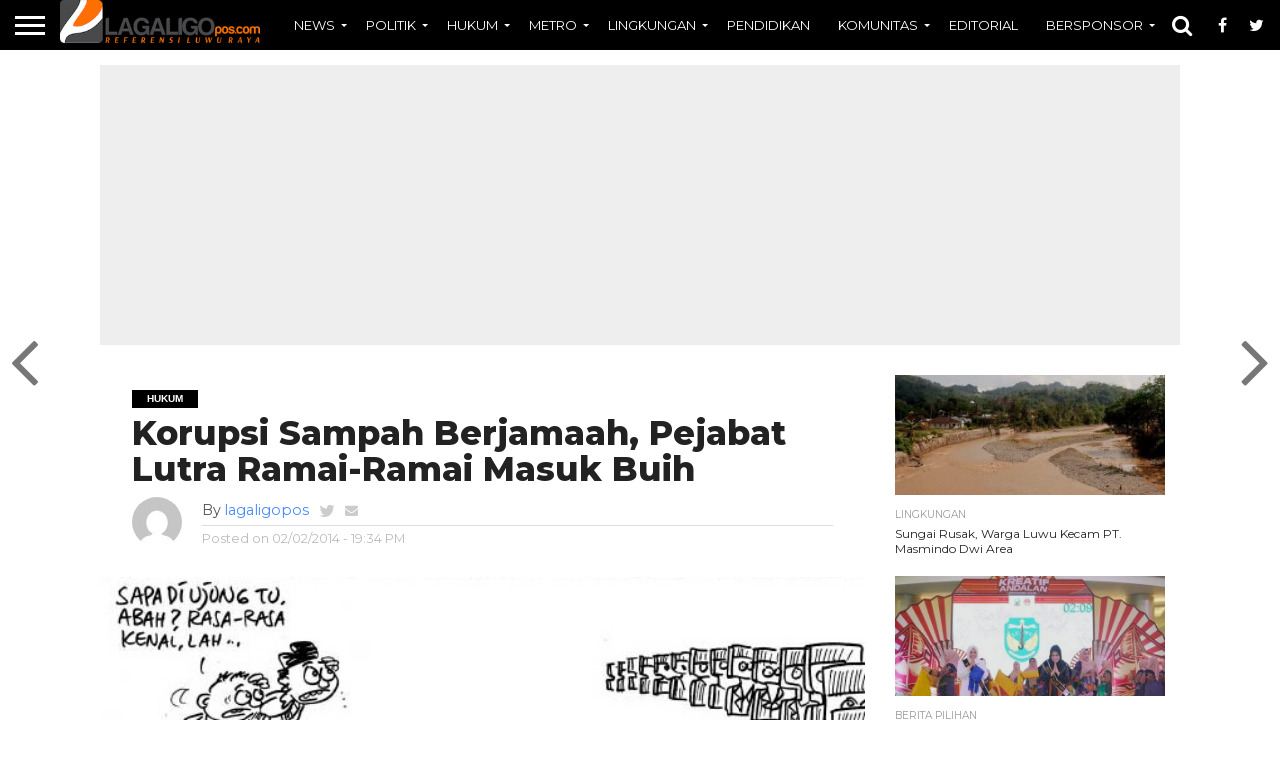

--- FILE ---
content_type: text/html; charset=UTF-8
request_url: http://lagaligopos.com/read/korupsi-sampah-berjamaah-pejabat-lutra-ramai-ramai-masuk-buih/
body_size: 92496
content:
<!DOCTYPE html>
<html lang="en-US">
<head>
<meta name="google-site-verification" content="_OCbh58xhhLmhzzoxo3e2K-HFNETMNx6dDR3NexTUb4" />
<meta charset="UTF-8" >
<meta name="viewport" id="viewport" content="width=device-width, initial-scale=1.0, maximum-scale=1.0, minimum-scale=1.0, user-scalable=no" />


<link rel="alternate" type="application/rss+xml" title="RSS 2.0" href="http://lagaligopos.com/feed/" />
<link rel="alternate" type="text/xml" title="RSS .92" href="http://lagaligopos.com/feed/rss/" />
<link rel="alternate" type="application/atom+xml" title="Atom 0.3" href="http://lagaligopos.com/feed/atom/" />
<link rel="pingback" href="http://lagaligopos.com/xmlrpc.php" />

<meta property="og:image" content="http://lagaligopos.com/wp-content/uploads/2014/02/korupsi-berjamaah-TPA-Meli-Luwu-Utara.jpg" />
<meta name="twitter:image" content="http://lagaligopos.com/wp-content/uploads/2014/02/korupsi-berjamaah-TPA-Meli-Luwu-Utara.jpg" />

<meta property="og:type" content="article" />
<meta property="og:description" content="Masamba, Lagaligopos.com &#8211; Kasus Korupsi pembebasan lahan TPA Meli, oleh Mudjahid Ibrahim, yang juga sebagai Sekertaris Daerah (SEKDA) Luwu Utara akhirnya jatuh palu, Mudjahid yang juga sebagai ketua Tim Sembilan di vonis satu tahun penjara. Selain Mudjahid, majelis hakim juga memberi putusan terhadap sejumlah pejabat yang terlibat dalam Kasus Korupsi pembebasan lahan TPA Meli. Putusan serupa juga dijatuhkan [&hellip;]" />
<meta name="twitter:card" content="summary">
<meta name="twitter:url" content="http://lagaligopos.com/read/korupsi-sampah-berjamaah-pejabat-lutra-ramai-ramai-masuk-buih/">
<meta name="twitter:title" content="Korupsi Sampah Berjamaah, Pejabat Lutra Ramai-Ramai Masuk Buih">
<meta name="twitter:description" content="Masamba, Lagaligopos.com &#8211; Kasus Korupsi pembebasan lahan TPA Meli, oleh Mudjahid Ibrahim, yang juga sebagai Sekertaris Daerah (SEKDA) Luwu Utara akhirnya jatuh palu, Mudjahid yang juga sebagai ketua Tim Sembilan di vonis satu tahun penjara. Selain Mudjahid, majelis hakim juga memberi putusan terhadap sejumlah pejabat yang terlibat dalam Kasus Korupsi pembebasan lahan TPA Meli. Putusan serupa juga dijatuhkan [&hellip;]">


<meta name='robots' content='index, follow, max-image-preview:large, max-snippet:-1, max-video-preview:-1' />

	<!-- This site is optimized with the Yoast SEO plugin v26.8 - https://yoast.com/product/yoast-seo-wordpress/ -->
	<title>Korupsi Sampah Berjamaah, Pejabat Lutra Ramai-Ramai Masuk Buih - Lagaligopos.com</title>
	<link rel="canonical" href="http://lagaligopos.com/read/korupsi-sampah-berjamaah-pejabat-lutra-ramai-ramai-masuk-buih/" />
	<meta property="og:locale" content="en_US" />
	<meta property="og:type" content="article" />
	<meta property="og:title" content="Korupsi Sampah Berjamaah, Pejabat Lutra Ramai-Ramai Masuk Buih - Lagaligopos.com" />
	<meta property="og:description" content="Masamba, Lagaligopos.com &#8211; Kasus Korupsi pembebasan lahan TPA Meli, oleh Mudjahid Ibrahim, yang juga sebagai Sekertaris Daerah (SEKDA) Luwu Utara akhirnya jatuh palu, Mudjahid yang juga sebagai ketua Tim Sembilan di vonis satu tahun penjara. Selain Mudjahid, majelis hakim juga memberi putusan terhadap sejumlah pejabat yang terlibat dalam Kasus Korupsi pembebasan lahan TPA Meli. Putusan serupa juga dijatuhkan [&hellip;]" />
	<meta property="og:url" content="http://lagaligopos.com/read/korupsi-sampah-berjamaah-pejabat-lutra-ramai-ramai-masuk-buih/" />
	<meta property="og:site_name" content="Lagaligopos.com" />
	<meta property="article:publisher" content="https://www.facebook.com/lagaligoposcom-139694079518330/" />
	<meta property="article:author" content="https://www.facebook.com/pages/lagaligoposcom/139694079518330?ref=hl" />
	<meta property="article:published_time" content="2014-02-02T11:34:32+00:00" />
	<meta property="article:modified_time" content="2014-02-02T11:59:04+00:00" />
	<meta property="og:image" content="http://lagaligopos.com/wp-content/uploads/2014/02/korupsi-berjamaah-TPA-Meli-Luwu-Utara.jpg" />
	<meta property="og:image:width" content="609" />
	<meta property="og:image:height" content="309" />
	<meta property="og:image:type" content="image/jpeg" />
	<meta name="author" content="lagaligopos" />
	<meta name="twitter:card" content="summary_large_image" />
	<meta name="twitter:creator" content="@https://twitter.com/LagaligoPos" />
	<meta name="twitter:site" content="@LagaaligoPos" />
	<meta name="twitter:label1" content="Written by" />
	<meta name="twitter:data1" content="lagaligopos" />
	<meta name="twitter:label2" content="Est. reading time" />
	<meta name="twitter:data2" content="1 minute" />
	<script type="application/ld+json" class="yoast-schema-graph">{"@context":"https://schema.org","@graph":[{"@type":"Article","@id":"http://lagaligopos.com/read/korupsi-sampah-berjamaah-pejabat-lutra-ramai-ramai-masuk-buih/#article","isPartOf":{"@id":"http://lagaligopos.com/read/korupsi-sampah-berjamaah-pejabat-lutra-ramai-ramai-masuk-buih/"},"author":{"name":"lagaligopos","@id":"http://lagaligopos.com/#/schema/person/f3d3a6159f8e3621daa64ce4a200c87a"},"headline":"Korupsi Sampah Berjamaah, Pejabat Lutra Ramai-Ramai Masuk Buih","datePublished":"2014-02-02T11:34:32+00:00","dateModified":"2014-02-02T11:59:04+00:00","mainEntityOfPage":{"@id":"http://lagaligopos.com/read/korupsi-sampah-berjamaah-pejabat-lutra-ramai-ramai-masuk-buih/"},"wordCount":200,"commentCount":0,"publisher":{"@id":"http://lagaligopos.com/#organization"},"image":{"@id":"http://lagaligopos.com/read/korupsi-sampah-berjamaah-pejabat-lutra-ramai-ramai-masuk-buih/#primaryimage"},"thumbnailUrl":"http://lagaligopos.com/wp-content/uploads/2014/02/korupsi-berjamaah-TPA-Meli-Luwu-Utara.jpg","articleSection":["HUKUM"],"inLanguage":"en-US","potentialAction":[{"@type":"CommentAction","name":"Comment","target":["http://lagaligopos.com/read/korupsi-sampah-berjamaah-pejabat-lutra-ramai-ramai-masuk-buih/#respond"]}]},{"@type":"WebPage","@id":"http://lagaligopos.com/read/korupsi-sampah-berjamaah-pejabat-lutra-ramai-ramai-masuk-buih/","url":"http://lagaligopos.com/read/korupsi-sampah-berjamaah-pejabat-lutra-ramai-ramai-masuk-buih/","name":"Korupsi Sampah Berjamaah, Pejabat Lutra Ramai-Ramai Masuk Buih - Lagaligopos.com","isPartOf":{"@id":"http://lagaligopos.com/#website"},"primaryImageOfPage":{"@id":"http://lagaligopos.com/read/korupsi-sampah-berjamaah-pejabat-lutra-ramai-ramai-masuk-buih/#primaryimage"},"image":{"@id":"http://lagaligopos.com/read/korupsi-sampah-berjamaah-pejabat-lutra-ramai-ramai-masuk-buih/#primaryimage"},"thumbnailUrl":"http://lagaligopos.com/wp-content/uploads/2014/02/korupsi-berjamaah-TPA-Meli-Luwu-Utara.jpg","datePublished":"2014-02-02T11:34:32+00:00","dateModified":"2014-02-02T11:59:04+00:00","breadcrumb":{"@id":"http://lagaligopos.com/read/korupsi-sampah-berjamaah-pejabat-lutra-ramai-ramai-masuk-buih/#breadcrumb"},"inLanguage":"en-US","potentialAction":[{"@type":"ReadAction","target":["http://lagaligopos.com/read/korupsi-sampah-berjamaah-pejabat-lutra-ramai-ramai-masuk-buih/"]}]},{"@type":"ImageObject","inLanguage":"en-US","@id":"http://lagaligopos.com/read/korupsi-sampah-berjamaah-pejabat-lutra-ramai-ramai-masuk-buih/#primaryimage","url":"http://lagaligopos.com/wp-content/uploads/2014/02/korupsi-berjamaah-TPA-Meli-Luwu-Utara.jpg","contentUrl":"http://lagaligopos.com/wp-content/uploads/2014/02/korupsi-berjamaah-TPA-Meli-Luwu-Utara.jpg","width":609,"height":309,"caption":"korupsi berjamaah"},{"@type":"BreadcrumbList","@id":"http://lagaligopos.com/read/korupsi-sampah-berjamaah-pejabat-lutra-ramai-ramai-masuk-buih/#breadcrumb","itemListElement":[{"@type":"ListItem","position":1,"name":"Lagaligopos.com","item":"http://lagaligopos.com/"},{"@type":"ListItem","position":2,"name":"HUKUM","item":"https://lagaligopos.com/read/category/hukum/"},{"@type":"ListItem","position":3,"name":"Korupsi Sampah Berjamaah, Pejabat Lutra Ramai-Ramai Masuk Buih"}]},{"@type":"WebSite","@id":"http://lagaligopos.com/#website","url":"http://lagaligopos.com/","name":"Lagaligopos.com","description":"Referensi Luwu Raya","publisher":{"@id":"http://lagaligopos.com/#organization"},"potentialAction":[{"@type":"SearchAction","target":{"@type":"EntryPoint","urlTemplate":"http://lagaligopos.com/?s={search_term_string}"},"query-input":{"@type":"PropertyValueSpecification","valueRequired":true,"valueName":"search_term_string"}}],"inLanguage":"en-US"},{"@type":"Organization","@id":"http://lagaligopos.com/#organization","name":"Lagaligopos","url":"http://lagaligopos.com/","logo":{"@type":"ImageObject","inLanguage":"en-US","@id":"http://lagaligopos.com/#/schema/logo/image/","url":"https://lagaligopos.com/wp-content/uploads/2016/03/cropped-Lagaligoposdotcom-2-1.png","contentUrl":"https://lagaligopos.com/wp-content/uploads/2016/03/cropped-Lagaligoposdotcom-2-1.png","width":512,"height":512,"caption":"Lagaligopos"},"image":{"@id":"http://lagaligopos.com/#/schema/logo/image/"},"sameAs":["https://www.facebook.com/lagaligoposcom-139694079518330/","https://x.com/LagaaligoPos"]},{"@type":"Person","@id":"http://lagaligopos.com/#/schema/person/f3d3a6159f8e3621daa64ce4a200c87a","name":"lagaligopos","image":{"@type":"ImageObject","inLanguage":"en-US","@id":"http://lagaligopos.com/#/schema/person/image/","url":"https://secure.gravatar.com/avatar/b2d21dad0b880c0b5de816f390197ad397c0aad8e34c454989305c078f283515?s=96&d=mm&r=g","contentUrl":"https://secure.gravatar.com/avatar/b2d21dad0b880c0b5de816f390197ad397c0aad8e34c454989305c078f283515?s=96&d=mm&r=g","caption":"lagaligopos"},"sameAs":["http://http//lagaligopos.com/","https://www.facebook.com/pages/lagaligoposcom/139694079518330?ref=hl","https://x.com/https://twitter.com/LagaligoPos"]}]}</script>
	<!-- / Yoast SEO plugin. -->


<link rel='dns-prefetch' href='//netdna.bootstrapcdn.com' />
<link rel="alternate" type="application/rss+xml" title="Lagaligopos.com &raquo; Feed" href="http://lagaligopos.com/feed/" />
<link rel="alternate" type="application/rss+xml" title="Lagaligopos.com &raquo; Comments Feed" href="http://lagaligopos.com/comments/feed/" />
<link rel="alternate" type="application/rss+xml" title="Lagaligopos.com &raquo; Korupsi Sampah Berjamaah, Pejabat Lutra Ramai-Ramai Masuk Buih Comments Feed" href="http://lagaligopos.com/read/korupsi-sampah-berjamaah-pejabat-lutra-ramai-ramai-masuk-buih/feed/" />
<link rel="alternate" title="oEmbed (JSON)" type="application/json+oembed" href="http://lagaligopos.com/wp-json/oembed/1.0/embed?url=http%3A%2F%2Flagaligopos.com%2Fread%2Fkorupsi-sampah-berjamaah-pejabat-lutra-ramai-ramai-masuk-buih%2F" />
<link rel="alternate" title="oEmbed (XML)" type="text/xml+oembed" href="http://lagaligopos.com/wp-json/oembed/1.0/embed?url=http%3A%2F%2Flagaligopos.com%2Fread%2Fkorupsi-sampah-berjamaah-pejabat-lutra-ramai-ramai-masuk-buih%2F&#038;format=xml" />
<style id='wp-img-auto-sizes-contain-inline-css' type='text/css'>
img:is([sizes=auto i],[sizes^="auto," i]){contain-intrinsic-size:3000px 1500px}
/*# sourceURL=wp-img-auto-sizes-contain-inline-css */
</style>
<style id='wp-emoji-styles-inline-css' type='text/css'>

	img.wp-smiley, img.emoji {
		display: inline !important;
		border: none !important;
		box-shadow: none !important;
		height: 1em !important;
		width: 1em !important;
		margin: 0 0.07em !important;
		vertical-align: -0.1em !important;
		background: none !important;
		padding: 0 !important;
	}
/*# sourceURL=wp-emoji-styles-inline-css */
</style>
<style id='wp-block-library-inline-css' type='text/css'>
:root{--wp-block-synced-color:#7a00df;--wp-block-synced-color--rgb:122,0,223;--wp-bound-block-color:var(--wp-block-synced-color);--wp-editor-canvas-background:#ddd;--wp-admin-theme-color:#007cba;--wp-admin-theme-color--rgb:0,124,186;--wp-admin-theme-color-darker-10:#006ba1;--wp-admin-theme-color-darker-10--rgb:0,107,160.5;--wp-admin-theme-color-darker-20:#005a87;--wp-admin-theme-color-darker-20--rgb:0,90,135;--wp-admin-border-width-focus:2px}@media (min-resolution:192dpi){:root{--wp-admin-border-width-focus:1.5px}}.wp-element-button{cursor:pointer}:root .has-very-light-gray-background-color{background-color:#eee}:root .has-very-dark-gray-background-color{background-color:#313131}:root .has-very-light-gray-color{color:#eee}:root .has-very-dark-gray-color{color:#313131}:root .has-vivid-green-cyan-to-vivid-cyan-blue-gradient-background{background:linear-gradient(135deg,#00d084,#0693e3)}:root .has-purple-crush-gradient-background{background:linear-gradient(135deg,#34e2e4,#4721fb 50%,#ab1dfe)}:root .has-hazy-dawn-gradient-background{background:linear-gradient(135deg,#faaca8,#dad0ec)}:root .has-subdued-olive-gradient-background{background:linear-gradient(135deg,#fafae1,#67a671)}:root .has-atomic-cream-gradient-background{background:linear-gradient(135deg,#fdd79a,#004a59)}:root .has-nightshade-gradient-background{background:linear-gradient(135deg,#330968,#31cdcf)}:root .has-midnight-gradient-background{background:linear-gradient(135deg,#020381,#2874fc)}:root{--wp--preset--font-size--normal:16px;--wp--preset--font-size--huge:42px}.has-regular-font-size{font-size:1em}.has-larger-font-size{font-size:2.625em}.has-normal-font-size{font-size:var(--wp--preset--font-size--normal)}.has-huge-font-size{font-size:var(--wp--preset--font-size--huge)}.has-text-align-center{text-align:center}.has-text-align-left{text-align:left}.has-text-align-right{text-align:right}.has-fit-text{white-space:nowrap!important}#end-resizable-editor-section{display:none}.aligncenter{clear:both}.items-justified-left{justify-content:flex-start}.items-justified-center{justify-content:center}.items-justified-right{justify-content:flex-end}.items-justified-space-between{justify-content:space-between}.screen-reader-text{border:0;clip-path:inset(50%);height:1px;margin:-1px;overflow:hidden;padding:0;position:absolute;width:1px;word-wrap:normal!important}.screen-reader-text:focus{background-color:#ddd;clip-path:none;color:#444;display:block;font-size:1em;height:auto;left:5px;line-height:normal;padding:15px 23px 14px;text-decoration:none;top:5px;width:auto;z-index:100000}html :where(.has-border-color){border-style:solid}html :where([style*=border-top-color]){border-top-style:solid}html :where([style*=border-right-color]){border-right-style:solid}html :where([style*=border-bottom-color]){border-bottom-style:solid}html :where([style*=border-left-color]){border-left-style:solid}html :where([style*=border-width]){border-style:solid}html :where([style*=border-top-width]){border-top-style:solid}html :where([style*=border-right-width]){border-right-style:solid}html :where([style*=border-bottom-width]){border-bottom-style:solid}html :where([style*=border-left-width]){border-left-style:solid}html :where(img[class*=wp-image-]){height:auto;max-width:100%}:where(figure){margin:0 0 1em}html :where(.is-position-sticky){--wp-admin--admin-bar--position-offset:var(--wp-admin--admin-bar--height,0px)}@media screen and (max-width:600px){html :where(.is-position-sticky){--wp-admin--admin-bar--position-offset:0px}}

/*# sourceURL=wp-block-library-inline-css */
</style><style id='global-styles-inline-css' type='text/css'>
:root{--wp--preset--aspect-ratio--square: 1;--wp--preset--aspect-ratio--4-3: 4/3;--wp--preset--aspect-ratio--3-4: 3/4;--wp--preset--aspect-ratio--3-2: 3/2;--wp--preset--aspect-ratio--2-3: 2/3;--wp--preset--aspect-ratio--16-9: 16/9;--wp--preset--aspect-ratio--9-16: 9/16;--wp--preset--color--black: #000000;--wp--preset--color--cyan-bluish-gray: #abb8c3;--wp--preset--color--white: #ffffff;--wp--preset--color--pale-pink: #f78da7;--wp--preset--color--vivid-red: #cf2e2e;--wp--preset--color--luminous-vivid-orange: #ff6900;--wp--preset--color--luminous-vivid-amber: #fcb900;--wp--preset--color--light-green-cyan: #7bdcb5;--wp--preset--color--vivid-green-cyan: #00d084;--wp--preset--color--pale-cyan-blue: #8ed1fc;--wp--preset--color--vivid-cyan-blue: #0693e3;--wp--preset--color--vivid-purple: #9b51e0;--wp--preset--gradient--vivid-cyan-blue-to-vivid-purple: linear-gradient(135deg,rgb(6,147,227) 0%,rgb(155,81,224) 100%);--wp--preset--gradient--light-green-cyan-to-vivid-green-cyan: linear-gradient(135deg,rgb(122,220,180) 0%,rgb(0,208,130) 100%);--wp--preset--gradient--luminous-vivid-amber-to-luminous-vivid-orange: linear-gradient(135deg,rgb(252,185,0) 0%,rgb(255,105,0) 100%);--wp--preset--gradient--luminous-vivid-orange-to-vivid-red: linear-gradient(135deg,rgb(255,105,0) 0%,rgb(207,46,46) 100%);--wp--preset--gradient--very-light-gray-to-cyan-bluish-gray: linear-gradient(135deg,rgb(238,238,238) 0%,rgb(169,184,195) 100%);--wp--preset--gradient--cool-to-warm-spectrum: linear-gradient(135deg,rgb(74,234,220) 0%,rgb(151,120,209) 20%,rgb(207,42,186) 40%,rgb(238,44,130) 60%,rgb(251,105,98) 80%,rgb(254,248,76) 100%);--wp--preset--gradient--blush-light-purple: linear-gradient(135deg,rgb(255,206,236) 0%,rgb(152,150,240) 100%);--wp--preset--gradient--blush-bordeaux: linear-gradient(135deg,rgb(254,205,165) 0%,rgb(254,45,45) 50%,rgb(107,0,62) 100%);--wp--preset--gradient--luminous-dusk: linear-gradient(135deg,rgb(255,203,112) 0%,rgb(199,81,192) 50%,rgb(65,88,208) 100%);--wp--preset--gradient--pale-ocean: linear-gradient(135deg,rgb(255,245,203) 0%,rgb(182,227,212) 50%,rgb(51,167,181) 100%);--wp--preset--gradient--electric-grass: linear-gradient(135deg,rgb(202,248,128) 0%,rgb(113,206,126) 100%);--wp--preset--gradient--midnight: linear-gradient(135deg,rgb(2,3,129) 0%,rgb(40,116,252) 100%);--wp--preset--font-size--small: 13px;--wp--preset--font-size--medium: 20px;--wp--preset--font-size--large: 36px;--wp--preset--font-size--x-large: 42px;--wp--preset--spacing--20: 0.44rem;--wp--preset--spacing--30: 0.67rem;--wp--preset--spacing--40: 1rem;--wp--preset--spacing--50: 1.5rem;--wp--preset--spacing--60: 2.25rem;--wp--preset--spacing--70: 3.38rem;--wp--preset--spacing--80: 5.06rem;--wp--preset--shadow--natural: 6px 6px 9px rgba(0, 0, 0, 0.2);--wp--preset--shadow--deep: 12px 12px 50px rgba(0, 0, 0, 0.4);--wp--preset--shadow--sharp: 6px 6px 0px rgba(0, 0, 0, 0.2);--wp--preset--shadow--outlined: 6px 6px 0px -3px rgb(255, 255, 255), 6px 6px rgb(0, 0, 0);--wp--preset--shadow--crisp: 6px 6px 0px rgb(0, 0, 0);}:where(.is-layout-flex){gap: 0.5em;}:where(.is-layout-grid){gap: 0.5em;}body .is-layout-flex{display: flex;}.is-layout-flex{flex-wrap: wrap;align-items: center;}.is-layout-flex > :is(*, div){margin: 0;}body .is-layout-grid{display: grid;}.is-layout-grid > :is(*, div){margin: 0;}:where(.wp-block-columns.is-layout-flex){gap: 2em;}:where(.wp-block-columns.is-layout-grid){gap: 2em;}:where(.wp-block-post-template.is-layout-flex){gap: 1.25em;}:where(.wp-block-post-template.is-layout-grid){gap: 1.25em;}.has-black-color{color: var(--wp--preset--color--black) !important;}.has-cyan-bluish-gray-color{color: var(--wp--preset--color--cyan-bluish-gray) !important;}.has-white-color{color: var(--wp--preset--color--white) !important;}.has-pale-pink-color{color: var(--wp--preset--color--pale-pink) !important;}.has-vivid-red-color{color: var(--wp--preset--color--vivid-red) !important;}.has-luminous-vivid-orange-color{color: var(--wp--preset--color--luminous-vivid-orange) !important;}.has-luminous-vivid-amber-color{color: var(--wp--preset--color--luminous-vivid-amber) !important;}.has-light-green-cyan-color{color: var(--wp--preset--color--light-green-cyan) !important;}.has-vivid-green-cyan-color{color: var(--wp--preset--color--vivid-green-cyan) !important;}.has-pale-cyan-blue-color{color: var(--wp--preset--color--pale-cyan-blue) !important;}.has-vivid-cyan-blue-color{color: var(--wp--preset--color--vivid-cyan-blue) !important;}.has-vivid-purple-color{color: var(--wp--preset--color--vivid-purple) !important;}.has-black-background-color{background-color: var(--wp--preset--color--black) !important;}.has-cyan-bluish-gray-background-color{background-color: var(--wp--preset--color--cyan-bluish-gray) !important;}.has-white-background-color{background-color: var(--wp--preset--color--white) !important;}.has-pale-pink-background-color{background-color: var(--wp--preset--color--pale-pink) !important;}.has-vivid-red-background-color{background-color: var(--wp--preset--color--vivid-red) !important;}.has-luminous-vivid-orange-background-color{background-color: var(--wp--preset--color--luminous-vivid-orange) !important;}.has-luminous-vivid-amber-background-color{background-color: var(--wp--preset--color--luminous-vivid-amber) !important;}.has-light-green-cyan-background-color{background-color: var(--wp--preset--color--light-green-cyan) !important;}.has-vivid-green-cyan-background-color{background-color: var(--wp--preset--color--vivid-green-cyan) !important;}.has-pale-cyan-blue-background-color{background-color: var(--wp--preset--color--pale-cyan-blue) !important;}.has-vivid-cyan-blue-background-color{background-color: var(--wp--preset--color--vivid-cyan-blue) !important;}.has-vivid-purple-background-color{background-color: var(--wp--preset--color--vivid-purple) !important;}.has-black-border-color{border-color: var(--wp--preset--color--black) !important;}.has-cyan-bluish-gray-border-color{border-color: var(--wp--preset--color--cyan-bluish-gray) !important;}.has-white-border-color{border-color: var(--wp--preset--color--white) !important;}.has-pale-pink-border-color{border-color: var(--wp--preset--color--pale-pink) !important;}.has-vivid-red-border-color{border-color: var(--wp--preset--color--vivid-red) !important;}.has-luminous-vivid-orange-border-color{border-color: var(--wp--preset--color--luminous-vivid-orange) !important;}.has-luminous-vivid-amber-border-color{border-color: var(--wp--preset--color--luminous-vivid-amber) !important;}.has-light-green-cyan-border-color{border-color: var(--wp--preset--color--light-green-cyan) !important;}.has-vivid-green-cyan-border-color{border-color: var(--wp--preset--color--vivid-green-cyan) !important;}.has-pale-cyan-blue-border-color{border-color: var(--wp--preset--color--pale-cyan-blue) !important;}.has-vivid-cyan-blue-border-color{border-color: var(--wp--preset--color--vivid-cyan-blue) !important;}.has-vivid-purple-border-color{border-color: var(--wp--preset--color--vivid-purple) !important;}.has-vivid-cyan-blue-to-vivid-purple-gradient-background{background: var(--wp--preset--gradient--vivid-cyan-blue-to-vivid-purple) !important;}.has-light-green-cyan-to-vivid-green-cyan-gradient-background{background: var(--wp--preset--gradient--light-green-cyan-to-vivid-green-cyan) !important;}.has-luminous-vivid-amber-to-luminous-vivid-orange-gradient-background{background: var(--wp--preset--gradient--luminous-vivid-amber-to-luminous-vivid-orange) !important;}.has-luminous-vivid-orange-to-vivid-red-gradient-background{background: var(--wp--preset--gradient--luminous-vivid-orange-to-vivid-red) !important;}.has-very-light-gray-to-cyan-bluish-gray-gradient-background{background: var(--wp--preset--gradient--very-light-gray-to-cyan-bluish-gray) !important;}.has-cool-to-warm-spectrum-gradient-background{background: var(--wp--preset--gradient--cool-to-warm-spectrum) !important;}.has-blush-light-purple-gradient-background{background: var(--wp--preset--gradient--blush-light-purple) !important;}.has-blush-bordeaux-gradient-background{background: var(--wp--preset--gradient--blush-bordeaux) !important;}.has-luminous-dusk-gradient-background{background: var(--wp--preset--gradient--luminous-dusk) !important;}.has-pale-ocean-gradient-background{background: var(--wp--preset--gradient--pale-ocean) !important;}.has-electric-grass-gradient-background{background: var(--wp--preset--gradient--electric-grass) !important;}.has-midnight-gradient-background{background: var(--wp--preset--gradient--midnight) !important;}.has-small-font-size{font-size: var(--wp--preset--font-size--small) !important;}.has-medium-font-size{font-size: var(--wp--preset--font-size--medium) !important;}.has-large-font-size{font-size: var(--wp--preset--font-size--large) !important;}.has-x-large-font-size{font-size: var(--wp--preset--font-size--x-large) !important;}
/*# sourceURL=global-styles-inline-css */
</style>

<style id='classic-theme-styles-inline-css' type='text/css'>
/*! This file is auto-generated */
.wp-block-button__link{color:#fff;background-color:#32373c;border-radius:9999px;box-shadow:none;text-decoration:none;padding:calc(.667em + 2px) calc(1.333em + 2px);font-size:1.125em}.wp-block-file__button{background:#32373c;color:#fff;text-decoration:none}
/*# sourceURL=/wp-includes/css/classic-themes.min.css */
</style>
<link rel='stylesheet' id='mvp-reset-css' href='http://lagaligopos.com/wp-content/themes/flex-mag/css/reset.css?ver=6.9' type='text/css' media='all' />
<link rel='stylesheet' id='mvp-fontawesome-css' href='//netdna.bootstrapcdn.com/font-awesome/4.7.0/css/font-awesome.css?ver=6.9' type='text/css' media='all' />
<link rel='stylesheet' id='mvp-style-css' href='http://lagaligopos.com/wp-content/themes/flex-mag/style.css?ver=6.9' type='text/css' media='all' />
<link rel='stylesheet' id='mvp-media-queries-css' href='http://lagaligopos.com/wp-content/themes/flex-mag/css/media-queries.css?ver=6.9' type='text/css' media='all' />
<style id='quads-styles-inline-css' type='text/css'>

    .quads-location ins.adsbygoogle {
        background: transparent !important;
    }.quads-location .quads_rotator_img{ opacity:1 !important;}
    .quads.quads_ad_container { display: grid; grid-template-columns: auto; grid-gap: 10px; padding: 10px; }
    .grid_image{animation: fadeIn 0.5s;-webkit-animation: fadeIn 0.5s;-moz-animation: fadeIn 0.5s;
        -o-animation: fadeIn 0.5s;-ms-animation: fadeIn 0.5s;}
    .quads-ad-label { font-size: 12px; text-align: center; color: #333;}
    .quads_click_impression { display: none;} .quads-location, .quads-ads-space{max-width:100%;} @media only screen and (max-width: 480px) { .quads-ads-space, .penci-builder-element .quads-ads-space{max-width:340px;}}
/*# sourceURL=quads-styles-inline-css */
</style>
<script type="text/javascript" src="http://lagaligopos.com/wp-includes/js/jquery/jquery.min.js?ver=3.7.1" id="jquery-core-js"></script>
<script type="text/javascript" src="http://lagaligopos.com/wp-includes/js/jquery/jquery-migrate.min.js?ver=3.4.1" id="jquery-migrate-js"></script>
<link rel="https://api.w.org/" href="http://lagaligopos.com/wp-json/" /><link rel="alternate" title="JSON" type="application/json" href="http://lagaligopos.com/wp-json/wp/v2/posts/3503" /><link rel="EditURI" type="application/rsd+xml" title="RSD" href="http://lagaligopos.com/xmlrpc.php?rsd" />
<meta name="generator" content="WordPress 6.9" />
<link rel='shortlink' href='http://wp.me/p3NvWR-Uv' />
<script>document.cookie = 'quads_browser_width='+screen.width;</script>
<style type='text/css'>

@import url(//fonts.googleapis.com/css?family=Oswald:400,700|Lato:400,700|Work+Sans:900|Montserrat:400,700|Open+Sans:800|Playfair+Display:400,700,900|Quicksand|Raleway:200,400,700|Roboto+Slab:400,700|Montserrat:100,200,300,400,500,600,700,800,900|Montserrat:100,200,300,400,500,600,700,800,900|Montserrat:100,200,300,400,400italic,500,600,700,700italic,800,900|Montserrat:100,200,300,400,400italic,500,600,700,700italic,800,900|Montserrat:100,200,300,400,500,600,700,800,900&subset=latin,latin-ext,cyrillic,cyrillic-ext,greek-ext,greek,vietnamese);

#wallpaper {
	background: url() no-repeat 50% 0;
	}
body,
.blog-widget-text p,
.feat-widget-text p,
.post-info-right,
span.post-excerpt,
span.feat-caption,
span.soc-count-text,
#content-main p,
#commentspopup .comments-pop,
.archive-list-text p,
.author-box-bot p,
#post-404 p,
.foot-widget,
#home-feat-text p,
.feat-top2-left-text p,
.feat-wide1-text p,
.feat-wide4-text p,
#content-main table,
.foot-copy p,
.video-main-text p {
	font-family: 'Montserrat', sans-serif;
	}

a,
a:visited,
.post-info-name a {
	color: #478aff;
	}

a:hover {
	color: #000000;
	}

.fly-but-wrap,
span.feat-cat,
span.post-head-cat,
.prev-next-text a,
.prev-next-text a:visited,
.prev-next-text a:hover {
	background: #000000;
	}

.fly-but-wrap {
	background: #000000;
	}

.fly-but-wrap span {
	background: #ffffff;
	}

.woocommerce .star-rating span:before {
	color: #000000;
	}

.woocommerce .widget_price_filter .ui-slider .ui-slider-range,
.woocommerce .widget_price_filter .ui-slider .ui-slider-handle {
	background-color: #000000;
	}

.woocommerce span.onsale,
.woocommerce #respond input#submit.alt,
.woocommerce a.button.alt,
.woocommerce button.button.alt,
.woocommerce input.button.alt,
.woocommerce #respond input#submit.alt:hover,
.woocommerce a.button.alt:hover,
.woocommerce button.button.alt:hover,
.woocommerce input.button.alt:hover {
	background-color: #000000;
	}

span.post-header {
	border-top: 4px solid #000000;
	}

#main-nav-wrap,
nav.main-menu-wrap,
.nav-logo,
.nav-right-wrap,
.nav-menu-out,
.nav-logo-out,
#head-main-top {
	-webkit-backface-visibility: hidden;
	background: #000000;
	}

nav.main-menu-wrap ul li a,
.nav-menu-out:hover ul li:hover a,
.nav-menu-out:hover span.nav-search-but:hover i,
.nav-menu-out:hover span.nav-soc-but:hover i,
span.nav-search-but i,
span.nav-soc-but i {
	color: #ffffff;
	}

.nav-menu-out:hover li.menu-item-has-children:hover a:after,
nav.main-menu-wrap ul li.menu-item-has-children a:after {
	border-color: #ffffff transparent transparent transparent;
	}

.nav-menu-out:hover ul li a,
.nav-menu-out:hover span.nav-search-but i,
.nav-menu-out:hover span.nav-soc-but i {
	color: #000000;
	}

.nav-menu-out:hover li.menu-item-has-children a:after {
	border-color: #000000 transparent transparent transparent;
	}

.nav-menu-out:hover ul li ul.mega-list li a,
.side-list-text p,
.row-widget-text p,
.blog-widget-text h2,
.feat-widget-text h2,
.archive-list-text h2,
h2.author-list-head a,
.mvp-related-text a {
	color: #222222;
	}

ul.mega-list li:hover a,
ul.side-list li:hover .side-list-text p,
ul.row-widget-list li:hover .row-widget-text p,
ul.blog-widget-list li:hover .blog-widget-text h2,
.feat-widget-wrap:hover .feat-widget-text h2,
ul.archive-list li:hover .archive-list-text h2,
ul.archive-col-list li:hover .archive-list-text h2,
h2.author-list-head a:hover,
.mvp-related-posts ul li:hover .mvp-related-text a {
	color: #000000 !important;
	}

span.more-posts-text,
a.inf-more-but,
#comments-button a,
#comments-button span.comment-but-text {
	border: 1px solid #478aff;
	}

span.more-posts-text,
a.inf-more-but,
#comments-button a,
#comments-button span.comment-but-text {
	color: #478aff !important;
	}

#comments-button a:hover,
#comments-button span.comment-but-text:hover,
a.inf-more-but:hover,
span.more-posts-text:hover {
	background: #478aff;
	}

nav.main-menu-wrap ul li a,
ul.col-tabs li a,
nav.fly-nav-menu ul li a,
.foot-menu .menu li a {
	font-family: 'Montserrat', sans-serif;
	}

.feat-top2-right-text h2,
.side-list-text p,
.side-full-text p,
.row-widget-text p,
.feat-widget-text h2,
.blog-widget-text h2,
.prev-next-text a,
.prev-next-text a:visited,
.prev-next-text a:hover,
span.post-header,
.archive-list-text h2,
#woo-content h1.page-title,
.woocommerce div.product .product_title,
.woocommerce ul.products li.product h3,
.video-main-text h2,
.mvp-related-text a {
	font-family: 'Montserrat', sans-serif;
	}

.feat-wide-sub-text h2,
#home-feat-text h2,
.feat-top2-left-text h2,
.feat-wide1-text h2,
.feat-wide4-text h2,
.feat-wide5-text h2,
h1.post-title,
#content-main h1.post-title,
#post-404 h1,
h1.post-title-wide,
#content-main blockquote p,
#commentspopup #content-main h1 {
	font-family: 'Montserrat', sans-serif;
	}

h3.home-feat-title,
h3.side-list-title,
#infscr-loading,
.score-nav-menu select,
h1.cat-head,
h1.arch-head,
h2.author-list-head,
h3.foot-head,
.woocommerce ul.product_list_widget span.product-title,
.woocommerce ul.product_list_widget li a,
.woocommerce #reviews #comments ol.commentlist li .comment-text p.meta,
.woocommerce .related h2,
.woocommerce div.product .woocommerce-tabs .panel h2,
.woocommerce div.product .product_title,
#content-main h1,
#content-main h2,
#content-main h3,
#content-main h4,
#content-main h5,
#content-main h6 {
	font-family: 'Montserrat', sans-serif;
	}

</style>
	
<style type="text/css">


.nav-links {
	display: none;
	}








</style>

<link rel="icon" href="http://lagaligopos.com/wp-content/uploads/2016/03/cropped-Lagaligoposdotcom-2-1-32x32.png" sizes="32x32" />
<link rel="icon" href="http://lagaligopos.com/wp-content/uploads/2016/03/cropped-Lagaligoposdotcom-2-1-192x192.png" sizes="192x192" />
<link rel="apple-touch-icon" href="http://lagaligopos.com/wp-content/uploads/2016/03/cropped-Lagaligoposdotcom-2-1-180x180.png" />
<meta name="msapplication-TileImage" content="http://lagaligopos.com/wp-content/uploads/2016/03/cropped-Lagaligoposdotcom-2-1-270x270.png" />

</head>
<script async src="//pagead2.googlesyndication.com/pagead/js/adsbygoogle.js"></script>
<script>
  (adsbygoogle = window.adsbygoogle || []).push({
    google_ad_client: "ca-pub-8388871173172104",
    enable_page_level_ads: true
  });
</script>
<body class="wp-singular post-template-default single single-post postid-3503 single-format-standard wp-theme-flex-mag">
	<div id="site" class="left relative">
		<div id="site-wrap" class="left relative">
						<div id="fly-wrap">
	<div class="fly-wrap-out">
		<div class="fly-side-wrap">
			<ul class="fly-bottom-soc left relative">
									<li class="fb-soc">
						<a href="https://www.facebook.com/lagaligoposcom-139694079518330/" target="_blank">
						<i class="fa fa-facebook-square fa-2"></i>
						</a>
					</li>
													<li class="twit-soc">
						<a href="https://twitter.com/LagaligoPos" target="_blank">
						<i class="fa fa-twitter fa-2"></i>
						</a>
					</li>
																					<li class="goog-soc">
						<a href="https://plus.google.com/u/0/" target="_blank">
						<i class="fa fa-google-plus fa-2"></i>
						</a>
					</li>
													<li class="yt-soc">
						<a href="https://www.youtube.com/channel/UCYxRa-pgiHUoYNHDz8n95TA?view_as=subscriber" target="_blank">
						<i class="fa fa-youtube-play fa-2"></i>
						</a>
					</li>
																					<li class="rss-soc">
						<a href="http://lagaligopos.com/feed/rss/" target="_blank">
						<i class="fa fa-rss fa-2"></i>
						</a>
					</li>
							</ul>
		</div><!--fly-side-wrap-->
		<div class="fly-wrap-in">
			<div id="fly-menu-wrap">
				<nav class="fly-nav-menu left relative">
					<div class="menu-home-container"><ul id="menu-home" class="menu"><li id="menu-item-8446" class="menu-item menu-item-type-custom menu-item-object-custom menu-item-has-children menu-item-8446"><a href="http://lagaligopos.com/more-latest-news/">NEWS</a>
<ul class="sub-menu">
	<li id="menu-item-8571" class="menu-item menu-item-type-taxonomy menu-item-object-category menu-item-8571"><a href="http://lagaligopos.com/read/category/nasional/">NASIONAL</a></li>
	<li id="menu-item-12442" class="menu-item menu-item-type-taxonomy menu-item-object-category menu-item-12442"><a href="http://lagaligopos.com/read/category/internasional/">INTERNASIONAL</a></li>
	<li id="menu-item-6841" class="menu-item menu-item-type-taxonomy menu-item-object-category menu-item-6841"><a href="http://lagaligopos.com/read/category/berita-pilihan/">BERITA PILIHAN</a></li>
</ul>
</li>
<li id="menu-item-6840" class="menu-item menu-item-type-taxonomy menu-item-object-category menu-item-has-children menu-item-6840"><a href="http://lagaligopos.com/read/category/politik/">POLITIK</a>
<ul class="sub-menu">
	<li id="menu-item-9468" class="menu-item menu-item-type-custom menu-item-object-custom menu-item-9468"><a href="http://lagaligopos.com/read/tag/pilgub-sulsel-2018/">Pilgub Sulsel 2018</a></li>
	<li id="menu-item-8696" class="menu-item menu-item-type-custom menu-item-object-custom menu-item-8696"><a href="http://lagaligopos.com/read/tag/pilkada-luwu-2018/">Pilkada Luwu 2018</a></li>
	<li id="menu-item-9846" class="menu-item menu-item-type-custom menu-item-object-custom menu-item-9846"><a href="http://lagaligopos.com/read/tag/pilwalkot-palopo-2018/">Pilwalkot Palopo 2018</a></li>
	<li id="menu-item-12606" class="menu-item menu-item-type-custom menu-item-object-custom menu-item-12606"><a href="http://lagaligopos.com/read/tag/pilkada-serentak-2018/">Pilkada Serentak 2018</a></li>
</ul>
</li>
<li id="menu-item-6843" class="menu-item menu-item-type-taxonomy menu-item-object-category current-post-ancestor current-menu-parent current-post-parent menu-item-has-children menu-item-6843"><a href="http://lagaligopos.com/read/category/hukum/">HUKUM</a>
<ul class="sub-menu">
	<li id="menu-item-9847" class="menu-item menu-item-type-custom menu-item-object-custom menu-item-9847"><a href="http://lagaligopos.com/read/tag/indah-diterpa-isu-korupsi/">Indah Diterpa Isu Korupsi</a></li>
	<li id="menu-item-8582" class="menu-item menu-item-type-custom menu-item-object-custom menu-item-8582"><a href="http://lagaligopos.com/read/tag/konflik-mancani-kota-palopo/">Konflik Mancani</a></li>
	<li id="menu-item-8590" class="menu-item menu-item-type-custom menu-item-object-custom menu-item-8590"><a href="http://lagaligopos.com/read/tag/krisis-rsud-andi-djemma/">Krisis RSUD Andi Djemma</a></li>
	<li id="menu-item-8603" class="menu-item menu-item-type-custom menu-item-object-custom menu-item-8603"><a href="http://lagaligopos.com/read/tag/pengumunan-cpns-honorer-k2/">Horor Honorer K2</a></li>
	<li id="menu-item-8580" class="menu-item menu-item-type-custom menu-item-object-custom menu-item-8580"><a href="http://lagaligopos.com/read/tag/kapolres-lutra/">Kapolres Luwu Utara</a></li>
</ul>
</li>
<li id="menu-item-6842" class="menu-item menu-item-type-taxonomy menu-item-object-category menu-item-has-children menu-item-6842"><a href="http://lagaligopos.com/read/category/metro/">METRO</a>
<ul class="sub-menu">
	<li id="menu-item-8589" class="menu-item menu-item-type-custom menu-item-object-custom menu-item-8589"><a href="http://lagaligopos.com/read/tag/kota-palopo/">Kota Palopo</a></li>
	<li id="menu-item-8588" class="menu-item menu-item-type-custom menu-item-object-custom menu-item-8588"><a href="http://lagaligopos.com/read/tag/masamba/">Masamba</a></li>
	<li id="menu-item-8584" class="menu-item menu-item-type-custom menu-item-object-custom menu-item-8584"><a href="http://lagaligopos.com/read/tag/luwu/">Luwu</a></li>
	<li id="menu-item-8587" class="menu-item menu-item-type-custom menu-item-object-custom menu-item-8587"><a href="http://lagaligopos.com/read/tag/belopa/">Belopa</a></li>
	<li id="menu-item-8585" class="menu-item menu-item-type-custom menu-item-object-custom menu-item-8585"><a href="http://lagaligopos.com/read/tag/malili/">Malili</a></li>
</ul>
</li>
<li id="menu-item-6845" class="menu-item menu-item-type-taxonomy menu-item-object-category menu-item-has-children menu-item-6845"><a href="http://lagaligopos.com/read/category/lingkungan/">LINGKUNGAN</a>
<ul class="sub-menu">
	<li id="menu-item-9848" class="menu-item menu-item-type-custom menu-item-object-custom menu-item-9848"><a href="http://lagaligopos.com/read/tag/seko-diserbu-investor/">Seko Diserbu Investor</a></li>
	<li id="menu-item-8586" class="menu-item menu-item-type-custom menu-item-object-custom menu-item-8586"><a href="http://lagaligopos.com/read/tag/pt-vale/">PT Vale</a></li>
	<li id="menu-item-8591" class="menu-item menu-item-type-custom menu-item-object-custom menu-item-8591"><a href="http://lagaligopos.com/read/tag/pt-masmindo-dwi-area/">PT Masmindo Dwi Area</a></li>
	<li id="menu-item-8592" class="menu-item menu-item-type-custom menu-item-object-custom menu-item-8592"><a href="http://lagaligopos.com/read/tag/pt-seko-prima/">PT Seko Prima</a></li>
	<li id="menu-item-8575" class="menu-item menu-item-type-custom menu-item-object-custom menu-item-8575"><a href="http://lagaligopos.com/read/tag/banjir-luwu-utara/">Banjir Luwu Utara</a></li>
</ul>
</li>
<li id="menu-item-6846" class="menu-item menu-item-type-taxonomy menu-item-object-category menu-item-6846"><a href="http://lagaligopos.com/read/category/pendidikan/">PENDIDIKAN</a></li>
<li id="menu-item-6848" class="menu-item menu-item-type-taxonomy menu-item-object-category menu-item-has-children menu-item-6848"><a href="http://lagaligopos.com/read/category/komunitas/">KOMUNITAS</a>
<ul class="sub-menu">
	<li id="menu-item-9912" class="menu-item menu-item-type-custom menu-item-object-custom menu-item-9912"><a href="http://lagaligopos.com/read/tag/seko/">Seko</a></li>
</ul>
</li>
<li id="menu-item-6849" class="menu-item menu-item-type-taxonomy menu-item-object-category menu-item-6849"><a href="http://lagaligopos.com/read/category/analisis/">EDITORIAL</a></li>
<li id="menu-item-10235" class="menu-item menu-item-type-taxonomy menu-item-object-category menu-item-has-children menu-item-10235"><a href="http://lagaligopos.com/read/category/bersponsor/">BERSPONSOR</a>
<ul class="sub-menu">
	<li id="menu-item-12340" class="menu-item menu-item-type-custom menu-item-object-custom menu-item-12340"><a href="http://lagaligopos.com/read/tag/panwaslu-luwu/">Panwaslu Luwu</a></li>
	<li id="menu-item-12341" class="menu-item menu-item-type-custom menu-item-object-custom menu-item-12341"><a href="http://lagaligopos.com/read/tag/panwaslu-luwu-utara/">Panwaslu Luwu Utara</a></li>
</ul>
</li>
<li id="menu-item-15779" class="menu-item menu-item-type-taxonomy menu-item-object-category menu-item-15779"><a href="http://lagaligopos.com/read/category/loker/">LOKER</a></li>
<li id="menu-item-6844" class="menu-item menu-item-type-taxonomy menu-item-object-category menu-item-6844"><a href="http://lagaligopos.com/read/category/opini/">OPINI</a></li>
<li id="menu-item-9774" class="menu-item menu-item-type-taxonomy menu-item-object-category menu-item-9774"><a href="http://lagaligopos.com/read/category/foto/">FOTO</a></li>
<li id="menu-item-9562" class="menu-item menu-item-type-taxonomy menu-item-object-category menu-item-9562"><a href="http://lagaligopos.com/read/category/lagaligotv/">LagaligoTV</a></li>
<li id="menu-item-6847" class="menu-item menu-item-type-taxonomy menu-item-object-category menu-item-6847"><a href="http://lagaligopos.com/read/category/citizen-report/">CITIZEN REPORT</a></li>
</ul></div>				</nav>
			</div><!--fly-menu-wrap-->
		</div><!--fly-wrap-in-->
	</div><!--fly-wrap-out-->
</div><!--fly-wrap-->			<div id="head-main-wrap" class="left relative">
				<div id="head-main-top" class="left relative">
																														</div><!--head-main-top-->
				<div id="main-nav-wrap">
					<div class="nav-out">
						<div class="nav-in">
							<div id="main-nav-cont" class="left" itemscope itemtype="http://schema.org/Organization">
								<div class="nav-logo-out">
									<div class="nav-left-wrap left relative">
										<div class="fly-but-wrap left relative">
											<span></span>
											<span></span>
											<span></span>
											<span></span>
										</div><!--fly-but-wrap-->
																					<div class="nav-logo left">
																									<a itemprop="url" href="http://lagaligopos.com/"><img itemprop="logo" src="http://lagaligopos.com/wp-content/uploads/2017/09/Lagaligoposdotcom-2-1.png" alt="Lagaligopos.com" data-rjs="2" /></a>
																																					<h2 class="mvp-logo-title">Lagaligopos.com</h2>
																							</div><!--nav-logo-->
																			</div><!--nav-left-wrap-->
									<div class="nav-logo-in">
										<div class="nav-menu-out">
											<div class="nav-menu-in">
												<nav class="main-menu-wrap left">
													<div class="menu-home-container"><ul id="menu-home-1" class="menu"><li class="menu-item menu-item-type-custom menu-item-object-custom menu-item-has-children menu-item-8446"><a href="http://lagaligopos.com/more-latest-news/">NEWS</a>
<ul class="sub-menu">
	<li class="menu-item menu-item-type-taxonomy menu-item-object-category menu-item-8571"><a href="http://lagaligopos.com/read/category/nasional/">NASIONAL</a></li>
	<li class="menu-item menu-item-type-taxonomy menu-item-object-category menu-item-12442"><a href="http://lagaligopos.com/read/category/internasional/">INTERNASIONAL</a></li>
	<li class="menu-item menu-item-type-taxonomy menu-item-object-category menu-item-6841"><a href="http://lagaligopos.com/read/category/berita-pilihan/">BERITA PILIHAN</a></li>
</ul>
</li>
<li class="menu-item menu-item-type-taxonomy menu-item-object-category menu-item-has-children menu-item-6840"><a href="http://lagaligopos.com/read/category/politik/">POLITIK</a>
<ul class="sub-menu">
	<li class="menu-item menu-item-type-custom menu-item-object-custom menu-item-9468"><a href="http://lagaligopos.com/read/tag/pilgub-sulsel-2018/">Pilgub Sulsel 2018</a></li>
	<li class="menu-item menu-item-type-custom menu-item-object-custom menu-item-8696"><a href="http://lagaligopos.com/read/tag/pilkada-luwu-2018/">Pilkada Luwu 2018</a></li>
	<li class="menu-item menu-item-type-custom menu-item-object-custom menu-item-9846"><a href="http://lagaligopos.com/read/tag/pilwalkot-palopo-2018/">Pilwalkot Palopo 2018</a></li>
	<li class="menu-item menu-item-type-custom menu-item-object-custom menu-item-12606"><a href="http://lagaligopos.com/read/tag/pilkada-serentak-2018/">Pilkada Serentak 2018</a></li>
</ul>
</li>
<li class="menu-item menu-item-type-taxonomy menu-item-object-category current-post-ancestor current-menu-parent current-post-parent menu-item-has-children menu-item-6843"><a href="http://lagaligopos.com/read/category/hukum/">HUKUM</a>
<ul class="sub-menu">
	<li class="menu-item menu-item-type-custom menu-item-object-custom menu-item-9847"><a href="http://lagaligopos.com/read/tag/indah-diterpa-isu-korupsi/">Indah Diterpa Isu Korupsi</a></li>
	<li class="menu-item menu-item-type-custom menu-item-object-custom menu-item-8582"><a href="http://lagaligopos.com/read/tag/konflik-mancani-kota-palopo/">Konflik Mancani</a></li>
	<li class="menu-item menu-item-type-custom menu-item-object-custom menu-item-8590"><a href="http://lagaligopos.com/read/tag/krisis-rsud-andi-djemma/">Krisis RSUD Andi Djemma</a></li>
	<li class="menu-item menu-item-type-custom menu-item-object-custom menu-item-8603"><a href="http://lagaligopos.com/read/tag/pengumunan-cpns-honorer-k2/">Horor Honorer K2</a></li>
	<li class="menu-item menu-item-type-custom menu-item-object-custom menu-item-8580"><a href="http://lagaligopos.com/read/tag/kapolres-lutra/">Kapolres Luwu Utara</a></li>
</ul>
</li>
<li class="menu-item menu-item-type-taxonomy menu-item-object-category menu-item-has-children menu-item-6842"><a href="http://lagaligopos.com/read/category/metro/">METRO</a>
<ul class="sub-menu">
	<li class="menu-item menu-item-type-custom menu-item-object-custom menu-item-8589"><a href="http://lagaligopos.com/read/tag/kota-palopo/">Kota Palopo</a></li>
	<li class="menu-item menu-item-type-custom menu-item-object-custom menu-item-8588"><a href="http://lagaligopos.com/read/tag/masamba/">Masamba</a></li>
	<li class="menu-item menu-item-type-custom menu-item-object-custom menu-item-8584"><a href="http://lagaligopos.com/read/tag/luwu/">Luwu</a></li>
	<li class="menu-item menu-item-type-custom menu-item-object-custom menu-item-8587"><a href="http://lagaligopos.com/read/tag/belopa/">Belopa</a></li>
	<li class="menu-item menu-item-type-custom menu-item-object-custom menu-item-8585"><a href="http://lagaligopos.com/read/tag/malili/">Malili</a></li>
</ul>
</li>
<li class="menu-item menu-item-type-taxonomy menu-item-object-category menu-item-has-children menu-item-6845"><a href="http://lagaligopos.com/read/category/lingkungan/">LINGKUNGAN</a>
<ul class="sub-menu">
	<li class="menu-item menu-item-type-custom menu-item-object-custom menu-item-9848"><a href="http://lagaligopos.com/read/tag/seko-diserbu-investor/">Seko Diserbu Investor</a></li>
	<li class="menu-item menu-item-type-custom menu-item-object-custom menu-item-8586"><a href="http://lagaligopos.com/read/tag/pt-vale/">PT Vale</a></li>
	<li class="menu-item menu-item-type-custom menu-item-object-custom menu-item-8591"><a href="http://lagaligopos.com/read/tag/pt-masmindo-dwi-area/">PT Masmindo Dwi Area</a></li>
	<li class="menu-item menu-item-type-custom menu-item-object-custom menu-item-8592"><a href="http://lagaligopos.com/read/tag/pt-seko-prima/">PT Seko Prima</a></li>
	<li class="menu-item menu-item-type-custom menu-item-object-custom menu-item-8575"><a href="http://lagaligopos.com/read/tag/banjir-luwu-utara/">Banjir Luwu Utara</a></li>
</ul>
</li>
<li class="menu-item menu-item-type-taxonomy menu-item-object-category menu-item-6846"><a href="http://lagaligopos.com/read/category/pendidikan/">PENDIDIKAN</a></li>
<li class="menu-item menu-item-type-taxonomy menu-item-object-category menu-item-has-children menu-item-6848"><a href="http://lagaligopos.com/read/category/komunitas/">KOMUNITAS</a>
<ul class="sub-menu">
	<li class="menu-item menu-item-type-custom menu-item-object-custom menu-item-9912"><a href="http://lagaligopos.com/read/tag/seko/">Seko</a></li>
</ul>
</li>
<li class="menu-item menu-item-type-taxonomy menu-item-object-category menu-item-6849"><a href="http://lagaligopos.com/read/category/analisis/">EDITORIAL</a></li>
<li class="menu-item menu-item-type-taxonomy menu-item-object-category menu-item-has-children menu-item-10235"><a href="http://lagaligopos.com/read/category/bersponsor/">BERSPONSOR</a>
<ul class="sub-menu">
	<li class="menu-item menu-item-type-custom menu-item-object-custom menu-item-12340"><a href="http://lagaligopos.com/read/tag/panwaslu-luwu/">Panwaslu Luwu</a></li>
	<li class="menu-item menu-item-type-custom menu-item-object-custom menu-item-12341"><a href="http://lagaligopos.com/read/tag/panwaslu-luwu-utara/">Panwaslu Luwu Utara</a></li>
</ul>
</li>
<li class="menu-item menu-item-type-taxonomy menu-item-object-category menu-item-15779"><a href="http://lagaligopos.com/read/category/loker/">LOKER</a></li>
<li class="menu-item menu-item-type-taxonomy menu-item-object-category menu-item-6844"><a href="http://lagaligopos.com/read/category/opini/">OPINI</a></li>
<li class="menu-item menu-item-type-taxonomy menu-item-object-category menu-item-9774"><a href="http://lagaligopos.com/read/category/foto/">FOTO</a></li>
<li class="menu-item menu-item-type-taxonomy menu-item-object-category menu-item-9562"><a href="http://lagaligopos.com/read/category/lagaligotv/">LagaligoTV</a></li>
<li class="menu-item menu-item-type-taxonomy menu-item-object-category menu-item-6847"><a href="http://lagaligopos.com/read/category/citizen-report/">CITIZEN REPORT</a></li>
</ul></div>												</nav>
											</div><!--nav-menu-in-->
											<div class="nav-right-wrap relative">
												<div class="nav-search-wrap left relative">
													<span class="nav-search-but left"><i class="fa fa-search fa-2"></i></span>
													<div class="search-fly-wrap">
														<form method="get" id="searchform" action="http://lagaligopos.com/">
	<input type="text" name="s" id="s" value="Type search term and press enter" onfocus='if (this.value == "Type search term and press enter") { this.value = ""; }' onblur='if (this.value == "") { this.value = "Type search term and press enter"; }' />
	<input type="hidden" id="searchsubmit" value="Search" />
</form>													</div><!--search-fly-wrap-->
												</div><!--nav-search-wrap-->
																									<a href="https://www.facebook.com/lagaligoposcom-139694079518330/" target="_blank">
													<span class="nav-soc-but"><i class="fa fa-facebook fa-2"></i></span>
													</a>
																																					<a href="https://twitter.com/LagaligoPos" target="_blank">
													<span class="nav-soc-but"><i class="fa fa-twitter fa-2"></i></span>
													</a>
																							</div><!--nav-right-wrap-->
										</div><!--nav-menu-out-->
									</div><!--nav-logo-in-->
								</div><!--nav-logo-out-->
							</div><!--main-nav-cont-->
						</div><!--nav-in-->
					</div><!--nav-out-->
				</div><!--main-nav-wrap-->
			</div><!--head-main-wrap-->
										<div id="body-main-wrap" class="left relative" itemscope itemtype="http://schema.org/NewsArticle">
					<meta itemscope itemprop="mainEntityOfPage"  itemType="https://schema.org/WebPage" itemid="http://lagaligopos.com/read/korupsi-sampah-berjamaah-pejabat-lutra-ramai-ramai-masuk-buih/"/>
																																			<div class="body-main-out relative">
					<div class="body-main-in">
						<div id="body-main-cont" class="left relative">
																			<div id="leader-wrap" class="left relative">
								<script async src="//pagead2.googlesyndication.com/pagead/js/adsbygoogle.js"></script>
<!-- iklan2 -->
<ins class="adsbygoogle"
     style="display:block"
     data-ad-client="ca-pub-8388871173172104"
     data-ad-slot="7154520476"
     data-ad-format="auto"></ins>
<script>
(adsbygoogle = window.adsbygoogle || []).push({});
</script>							</div><!--leader-wrap-->
												<div id="post-main-wrap" class="left relative">
	<div class="post-wrap-out1">
		<div class="post-wrap-in1">
			<div id="post-left-col" class="relative">
									<article id="post-area" class="post-3503 post type-post status-publish format-standard has-post-thumbnail hentry category-hukum">
													<header id="post-header">
																	<a class="post-cat-link" href="http://lagaligopos.com/read/category/hukum/"><span class="post-head-cat">HUKUM</span></a>
																<h1 class="post-title entry-title left" itemprop="headline">Korupsi Sampah Berjamaah, Pejabat Lutra Ramai-Ramai Masuk Buih</h1>
																	<div id="post-info-wrap" class="left relative">
										<div class="post-info-out">
											<div class="post-info-img left relative">
												<img alt='' src='https://secure.gravatar.com/avatar/b2d21dad0b880c0b5de816f390197ad397c0aad8e34c454989305c078f283515?s=50&#038;d=mm&#038;r=g' srcset='https://secure.gravatar.com/avatar/b2d21dad0b880c0b5de816f390197ad397c0aad8e34c454989305c078f283515?s=100&#038;d=mm&#038;r=g 2x' class='avatar avatar-50 photo' height='50' width='50' decoding='async'/>											</div><!--post-info-img-->
											<div class="post-info-in">
												<div class="post-info-right left relative">
													<div class="post-info-name left relative" itemprop="author" itemscope itemtype="https://schema.org/Person">
														<span class="post-info-text">By</span> <span class="author-name vcard fn author" itemprop="name"><a href="http://lagaligopos.com/read/author/lagaligopost1/" title="Posts by lagaligopos" rel="author">lagaligopos</a></span> <span class="author-twitter"><a href="https://twitter.com/LagaligoPos" class="twitter-but" target="_blank"><i class="fa fa-twitter fa-2"></i></a></span> <span class="author-email"><a href="mailto:redaksilagaligopost@gmail.com"><i class="fa fa-envelope fa-2"></i></a></span>													</div><!--post-info-name-->
													<div class="post-info-date left relative">
														<span class="post-info-text">Posted on</span> <span class="post-date updated"><time class="post-date updated" itemprop="datePublished" datetime="2014-02-02">02/02/2014 - 19:34 PM</time></span>
														<meta itemprop="dateModified" content="2014-02-02"/>
													</div><!--post-info-date-->
												</div><!--post-info-right-->
											</div><!--post-info-in-->
										</div><!--post-info-out-->
									</div><!--post-info-wrap-->
															</header><!--post-header-->
																																																									<div id="post-feat-img" class="left relative" itemprop="image" itemscope itemtype="https://schema.org/ImageObject">
												<img width="609" height="309" src="http://lagaligopos.com/wp-content/uploads/2014/02/korupsi-berjamaah-TPA-Meli-Luwu-Utara.jpg" class="attachment- size- wp-post-image" alt="" decoding="async" fetchpriority="high" srcset="http://lagaligopos.com/wp-content/uploads/2014/02/korupsi-berjamaah-TPA-Meli-Luwu-Utara.jpg 609w, http://lagaligopos.com/wp-content/uploads/2014/02/korupsi-berjamaah-TPA-Meli-Luwu-Utara-300x152.jpg 300w" sizes="(max-width: 609px) 100vw, 609px" />																								<meta itemprop="url" content="http://lagaligopos.com/wp-content/uploads/2014/02/korupsi-berjamaah-TPA-Meli-Luwu-Utara.jpg">
												<meta itemprop="width" content="609">
												<meta itemprop="height" content="309">
												<div class="post-feat-text">
																																						</div><!--post-feat-text-->
											</div><!--post-feat-img-->
																																														<div id="content-area" itemprop="articleBody" class="post-3503 post type-post status-publish format-standard has-post-thumbnail hentry category-hukum">
							<div class="post-cont-out">
								<div class="post-cont-in">
									<div id="content-main" class="left relative">

																															
																											<section class="social-sharing-top">
												<a href="#" onclick="window.open('http://www.facebook.com/sharer.php?u=http://lagaligopos.com/read/korupsi-sampah-berjamaah-pejabat-lutra-ramai-ramai-masuk-buih/&amp;t=Korupsi Sampah Berjamaah, Pejabat Lutra Ramai-Ramai Masuk Buih', 'facebookShare', 'width=626,height=436'); return false;" title="Share on Facebook"><div class="facebook-share"><span class="fb-but1"><i class="fa fa-facebook fa-2"></i></span><span class="social-text">Share</span></div></a>
												<a href="#" onclick="window.open('http://twitter.com/share?text=Korupsi Sampah Berjamaah, Pejabat Lutra Ramai-Ramai Masuk Buih -&amp;url=http://lagaligopos.com/read/korupsi-sampah-berjamaah-pejabat-lutra-ramai-ramai-masuk-buih/', 'twitterShare', 'width=626,height=436'); return false;" title="Tweet This Post"><div class="twitter-share"><span class="twitter-but1"><i class="fa fa-twitter fa-2"></i></span><span class="social-text">Tweet</span></div></a>
												<a href="whatsapp://send?text=Korupsi Sampah Berjamaah, Pejabat Lutra Ramai-Ramai Masuk Buih http://lagaligopos.com/read/korupsi-sampah-berjamaah-pejabat-lutra-ramai-ramai-masuk-buih/"><div class="whatsapp-share"><span class="whatsapp-but1"><i class="fa fa-whatsapp fa-2"></i></span><span class="social-text">Share</span></div></a>
												<a href="#" onclick="window.open('http://pinterest.com/pin/create/button/?url=http://lagaligopos.com/read/korupsi-sampah-berjamaah-pejabat-lutra-ramai-ramai-masuk-buih/&amp;media=http://lagaligopos.com/wp-content/uploads/2014/02/korupsi-berjamaah-TPA-Meli-Luwu-Utara.jpg&amp;description=Korupsi Sampah Berjamaah, Pejabat Lutra Ramai-Ramai Masuk Buih', 'pinterestShare', 'width=750,height=350'); return false;" title="Pin This Post"><div class="pinterest-share"><span class="pinterest-but1"><i class="fa fa-pinterest-p fa-2"></i></span><span class="social-text">Share</span></div></a>
												<a href="mailto:?subject=Korupsi Sampah Berjamaah, Pejabat Lutra Ramai-Ramai Masuk Buih&amp;BODY=I found this article interesting and thought of sharing it with you. Check it out: http://lagaligopos.com/read/korupsi-sampah-berjamaah-pejabat-lutra-ramai-ramai-masuk-buih/"><div class="email-share"><span class="email-but"><i class="fa fa-envelope fa-2"></i></span><span class="social-text">Email</span></div></a>
																																																					<a href="http://lagaligopos.com/read/korupsi-sampah-berjamaah-pejabat-lutra-ramai-ramai-masuk-buih/#respond"><div class="social-comments comment-click-3503"><i class="fa fa-commenting fa-2"></i><span class="social-text-com">Comments</span></div></a>
																																				</section><!--social-sharing-top-->
																														<p><span style="font-size: medium;">Masamba, Lagaligopos.com &#8211; </span><span style="font-size: medium;">Kasus Korupsi pembebasan lahan TPA Meli, oleh Mudjahid Ibrahim, yang juga sebagai Sekertaris Daerah (SEKDA) Luwu Utara akhirnya jatuh palu, Mudjahid yang juga sebagai ketua Tim Sembilan di vonis satu tahun penjara.</span></p>
<p><span style="font-size: medium;">Selain Mudjahid, majelis hakim juga memberi putusan terhadap sejumlah pejabat yang terlibat dalam Kasus Korupsi pembebasan lahan TPA Meli.</span></p>
<p><span style="font-size: medium;">Putusan serupa juga dijatuhkan terhadap Kabag Pemerintahan Pemkab Lutra, Sudarmin, dan Bendahara Pengeluaran Sekretariat Daerah, Eka Wiraswati.</span></p>
<p><span style="font-size: medium;">Sudarmin dan Eka Wiraswati </span><span style="font-size: medium;">divonis ringan, karena terdakwa berlaku sopan selama persidangan, tidak menyulitkan persidangan, mengabdikan hidup untuk pemerintah, dan memiliki tanggungan keluarga.</span></p>
<!-- WP QUADS Content Ad Plugin v. 2.0.98.1 -->
<div class="quads-location quads-ad2" id="quads-ad2" style="float:none;margin:10px 0 10px 0;text-align:center;">
<script async src="//pagead2.googlesyndication.com/pagead/js/adsbygoogle.js"></script>
<!-- iklan2 -->
<ins class="adsbygoogle"
     style="display:block"
     data-ad-client="ca-pub-8388871173172104"
     data-ad-slot="7154520476"
     data-ad-format="auto"></ins>
<script>
(adsbygoogle = window.adsbygoogle || []).push({});
</script>
</div>

<p><span style="font-size: medium;">Berikutnya, putusan juga diberikan terhadap Pejabat Pelaksana Teknis Kegiatan (PPTK), Sahiruddin. Sahiruddin divonis satu tahun enam bulan penjara dan dibebankan uang pengganti Rp150 juta.</span></p>
<p><span style="font-size: medium;">Berikutnya, mantan Kades Meli, L Syamsir, juga divonis satu tahun penjara dan denda Rp50 juta serta uang pengganti Rp11 juta subsider tiga bulan kurungan.</span><br />
<span style="font-size: medium;">    </span><br />
<span style="font-size: medium;">Berikutnya, Muslimin Simmar selaku pelaku/penjual, divonis empat tahun penjara, dengan denda Rp100 juta subsider tiga bulan kurungan dan uang pengganti Rp800 juta subsider setahun penjara. Hakim menilai diterbukti melanggar pasal 2 Undang-undang 31/ 1999 juncto Undang-undang nomor 20/ 2001 tentang pemberantasan tindak pidana korupsi,&#8221; kata Adnan Hamzah, Kasi Intel Kejari Masamba. (RPB)</span>
																														<div class="mvp-org-wrap" itemprop="publisher" itemscope itemtype="https://schema.org/Organization">
											<div class="mvp-org-logo" itemprop="logo" itemscope itemtype="https://schema.org/ImageObject">
																									<img src="http://lagaligopos.com/wp-content/uploads/2017/09/Lagaligoposdotcom-2-1.png"/>
													<meta itemprop="url" content="http://lagaligopos.com/wp-content/uploads/2017/09/Lagaligoposdotcom-2-1.png">
																							</div><!--mvp-org-logo-->
											<meta itemprop="name" content="Lagaligopos.com">
										</div><!--mvp-org-wrap-->
										<div class="posts-nav-link">
																					</div><!--posts-nav-link-->
																					<div class="post-tags">
												<span class="post-tags-header">Related Items:</span><span itemprop="keywords"></span>
											</div><!--post-tags-->
																															<div class="social-sharing-bot">
												<a href="#" onclick="window.open('http://www.facebook.com/sharer.php?u=http://lagaligopos.com/read/korupsi-sampah-berjamaah-pejabat-lutra-ramai-ramai-masuk-buih/&amp;t=Korupsi Sampah Berjamaah, Pejabat Lutra Ramai-Ramai Masuk Buih', 'facebookShare', 'width=626,height=436'); return false;" title="Share on Facebook"><div class="facebook-share"><span class="fb-but1"><i class="fa fa-facebook fa-2"></i></span><span class="social-text">Share</span></div></a>
												<a href="#" onclick="window.open('http://twitter.com/share?text=Korupsi Sampah Berjamaah, Pejabat Lutra Ramai-Ramai Masuk Buih -&amp;url=http://lagaligopos.com/read/korupsi-sampah-berjamaah-pejabat-lutra-ramai-ramai-masuk-buih/', 'twitterShare', 'width=626,height=436'); return false;" title="Tweet This Post"><div class="twitter-share"><span class="twitter-but1"><i class="fa fa-twitter fa-2"></i></span><span class="social-text">Tweet</span></div></a>
												<a href="whatsapp://send?text=Korupsi Sampah Berjamaah, Pejabat Lutra Ramai-Ramai Masuk Buih http://lagaligopos.com/read/korupsi-sampah-berjamaah-pejabat-lutra-ramai-ramai-masuk-buih/"><div class="whatsapp-share"><span class="whatsapp-but1"><i class="fa fa-whatsapp fa-2"></i></span><span class="social-text">Share</span></div></a>
												<a href="#" onclick="window.open('http://pinterest.com/pin/create/button/?url=http://lagaligopos.com/read/korupsi-sampah-berjamaah-pejabat-lutra-ramai-ramai-masuk-buih/&amp;media=http://lagaligopos.com/wp-content/uploads/2014/02/korupsi-berjamaah-TPA-Meli-Luwu-Utara.jpg&amp;description=Korupsi Sampah Berjamaah, Pejabat Lutra Ramai-Ramai Masuk Buih', 'pinterestShare', 'width=750,height=350'); return false;" title="Pin This Post"><div class="pinterest-share"><span class="pinterest-but1"><i class="fa fa-pinterest-p fa-2"></i></span><span class="social-text">Share</span></div></a>
												<a href="mailto:?subject=Korupsi Sampah Berjamaah, Pejabat Lutra Ramai-Ramai Masuk Buih&amp;BODY=I found this article interesting and thought of sharing it with you. Check it out: http://lagaligopos.com/read/korupsi-sampah-berjamaah-pejabat-lutra-ramai-ramai-masuk-buih/"><div class="email-share"><span class="email-but"><i class="fa fa-envelope fa-2"></i></span><span class="social-text">Email</span></div></a>
											</div><!--social-sharing-bot-->
																																																														<div id="article-ad">
												<script async src="//pagead2.googlesyndication.com/pagead/js/adsbygoogle.js"></script>
<!-- iklan1 -->
<ins class="adsbygoogle"
     style="display:inline-block;width:300px;height:250px"
     data-ad-client="ca-pub-8388871173172104"
     data-ad-slot="2724320875"></ins>
<script>
(adsbygoogle = window.adsbygoogle || []).push({});
</script>											</div><!--article-ad-->
																																																							<div id="comments-button" class="left relative comment-click-3503 com-but-3503">
													<span class="comment-but-text">Click to comment</span>
												</div><!--comments-button-->
												<div id="comments" class="com-click-id-3503 com-click-main">
				
	
	<div id="respond" class="comment-respond">
		<h3 id="reply-title" class="comment-reply-title"><h4 class="post-header"><span class="post-header">Leave a Reply</span></h4></h3><form action="http://lagaligopos.com/wp-comments-post.php" method="post" id="commentform" class="comment-form"><p class="comment-notes"><span id="email-notes">Your email address will not be published.</span> <span class="required-field-message">Required fields are marked <span class="required">*</span></span></p><p class="comment-form-comment"><label for="comment">Comment <span class="required">*</span></label> <textarea id="comment" name="comment" cols="45" rows="8" maxlength="65525" required="required"></textarea></p><p class="comment-form-author"><label for="author">Name <span class="required">*</span></label> <input id="author" name="author" type="text" value="" size="30" maxlength="245" autocomplete="name" required="required" /></p>
<p class="comment-form-email"><label for="email">Email <span class="required">*</span></label> <input id="email" name="email" type="text" value="" size="30" maxlength="100" aria-describedby="email-notes" autocomplete="email" required="required" /></p>
<p class="comment-form-url"><label for="url">Website</label> <input id="url" name="url" type="text" value="" size="30" maxlength="200" autocomplete="url" /></p>
<p class="form-submit"><input name="submit" type="submit" id="submit" class="submit" value="Post Comment" /> <input type='hidden' name='comment_post_ID' value='3503' id='comment_post_ID' />
<input type='hidden' name='comment_parent' id='comment_parent' value='0' />
</p><p style="display: none !important;" class="akismet-fields-container" data-prefix="ak_"><label>&#916;<textarea name="ak_hp_textarea" cols="45" rows="8" maxlength="100"></textarea></label><input type="hidden" id="ak_js_1" name="ak_js" value="43"/><script>document.getElementById( "ak_js_1" ).setAttribute( "value", ( new Date() ).getTime() );</script></p></form>	</div><!-- #respond -->
	
</div><!--comments-->																														</div><!--content-main-->
								</div><!--post-cont-in-->
																	<div id="post-sidebar-wrap">
										<script async src="//pagead2.googlesyndication.com/pagead/js/adsbygoogle.js"></script>
<!-- iklan5 -->
<ins class="adsbygoogle"
     style="display:block"
     data-ad-client="ca-pub-8388871173172104"
     data-ad-slot="2332906076"
     data-ad-format="auto"
     data-full-width-responsive="true"></ins>
<script>
(adsbygoogle = window.adsbygoogle || []).push({});
</script>									</div><!--post-sidebar-wrap-->
															</div><!--post-cont-out-->
						</div><!--content-area-->
					</article>
																			</div><!--post-left-col-->
			</div><!--post-wrap-in1-->
							<div id="post-right-col" class="relative">
																		<div id="sidebar-wrap" class="left relative">
						<div id="mvp_catrow_widget-9" class="side-widget mvp_catrow_widget">			<div class="row-widget-wrap left relative">
				<ul class="row-widget-list">
											<li>
							<a href="http://lagaligopos.com/read/sungai-rusak-warga-luwu-kecam-pt-masmindo-dwi-area/" rel="bookmark">
															<div class="row-widget-img left relative">
										<img width="300" height="180" src="http://lagaligopos.com/wp-content/uploads/2025/12/Air-Sungai-Suso-Keruh-karena-Masmindo-300x180.jpg" class="reg-img wp-post-image" alt="Sungai Rusak dan Tercemar, Warga Luwu Kecam PT. Masmindo" decoding="async" loading="lazy" srcset="http://lagaligopos.com/wp-content/uploads/2025/12/Air-Sungai-Suso-Keruh-karena-Masmindo-300x180.jpg 300w, http://lagaligopos.com/wp-content/uploads/2025/12/Air-Sungai-Suso-Keruh-karena-Masmindo-1000x600.jpg 1000w, http://lagaligopos.com/wp-content/uploads/2025/12/Air-Sungai-Suso-Keruh-karena-Masmindo-450x270.jpg 450w" sizes="auto, (max-width: 300px) 100vw, 300px" />										<img width="80" height="80" src="http://lagaligopos.com/wp-content/uploads/2025/12/Air-Sungai-Suso-Keruh-karena-Masmindo-80x80.jpg" class="mob-img wp-post-image" alt="Sungai Rusak dan Tercemar, Warga Luwu Kecam PT. Masmindo" decoding="async" loading="lazy" srcset="http://lagaligopos.com/wp-content/uploads/2025/12/Air-Sungai-Suso-Keruh-karena-Masmindo-80x80.jpg 80w, http://lagaligopos.com/wp-content/uploads/2025/12/Air-Sungai-Suso-Keruh-karena-Masmindo-150x150.jpg 150w" sizes="auto, (max-width: 80px) 100vw, 80px" />																		<div class="feat-info-wrap">
										<div class="feat-info-views">
											<i class="fa fa-eye fa-2"></i> <span class="feat-info-text">879</span>
										</div><!--feat-info-views-->
																			</div><!--feat-info-wrap-->
																										</div><!--row-widget-img-->
														<div class="row-widget-text">
																	<span class="side-list-cat">LINGKUNGAN</span>
																<p>Sungai Rusak, Warga Luwu Kecam PT. Masmindo Dwi Area</p>
							</div><!--row-widget-text-->
							</a>
						</li>
											<li>
							<a href="http://lagaligopos.com/read/dekranasda-luwu-tampilkan-wastra-luwu-pada-pembukaan-expo-kreatif-andalan-sulsel-2025/" rel="bookmark">
															<div class="row-widget-img left relative">
										<img width="300" height="180" src="http://lagaligopos.com/wp-content/uploads/2025/11/IMG-20251124-WA0054-300x180.jpg" class="reg-img wp-post-image" alt="" decoding="async" loading="lazy" srcset="http://lagaligopos.com/wp-content/uploads/2025/11/IMG-20251124-WA0054-300x180.jpg 300w, http://lagaligopos.com/wp-content/uploads/2025/11/IMG-20251124-WA0054-1000x600.jpg 1000w, http://lagaligopos.com/wp-content/uploads/2025/11/IMG-20251124-WA0054-450x270.jpg 450w" sizes="auto, (max-width: 300px) 100vw, 300px" />										<img width="80" height="80" src="http://lagaligopos.com/wp-content/uploads/2025/11/IMG-20251124-WA0054-80x80.jpg" class="mob-img wp-post-image" alt="" decoding="async" loading="lazy" srcset="http://lagaligopos.com/wp-content/uploads/2025/11/IMG-20251124-WA0054-80x80.jpg 80w, http://lagaligopos.com/wp-content/uploads/2025/11/IMG-20251124-WA0054-150x150.jpg 150w" sizes="auto, (max-width: 80px) 100vw, 80px" />																		<div class="feat-info-wrap">
										<div class="feat-info-views">
											<i class="fa fa-eye fa-2"></i> <span class="feat-info-text">187</span>
										</div><!--feat-info-views-->
																			</div><!--feat-info-wrap-->
																										</div><!--row-widget-img-->
														<div class="row-widget-text">
																	<span class="side-list-cat">BERITA PILIHAN</span>
																<p>Dekranasda Luwu Tampilkan Wastra Luwu pada Pembukaan Expo Kreatif Andalan Sulsel 2025</p>
							</div><!--row-widget-text-->
							</a>
						</li>
											<li>
							<a href="http://lagaligopos.com/read/dekranasda-luwu-ikut-sukseskan-expo-kreatif-andalan-2025-di-makassar/" rel="bookmark">
															<div class="row-widget-img left relative">
										<img width="300" height="180" src="http://lagaligopos.com/wp-content/uploads/2025/11/IMG-20251124-WA0053-300x180.jpg" class="reg-img wp-post-image" alt="" decoding="async" loading="lazy" srcset="http://lagaligopos.com/wp-content/uploads/2025/11/IMG-20251124-WA0053-300x180.jpg 300w, http://lagaligopos.com/wp-content/uploads/2025/11/IMG-20251124-WA0053-1000x600.jpg 1000w, http://lagaligopos.com/wp-content/uploads/2025/11/IMG-20251124-WA0053-450x270.jpg 450w" sizes="auto, (max-width: 300px) 100vw, 300px" />										<img width="80" height="80" src="http://lagaligopos.com/wp-content/uploads/2025/11/IMG-20251124-WA0053-80x80.jpg" class="mob-img wp-post-image" alt="" decoding="async" loading="lazy" srcset="http://lagaligopos.com/wp-content/uploads/2025/11/IMG-20251124-WA0053-80x80.jpg 80w, http://lagaligopos.com/wp-content/uploads/2025/11/IMG-20251124-WA0053-150x150.jpg 150w" sizes="auto, (max-width: 80px) 100vw, 80px" />																		<div class="feat-info-wrap">
										<div class="feat-info-views">
											<i class="fa fa-eye fa-2"></i> <span class="feat-info-text">144</span>
										</div><!--feat-info-views-->
																			</div><!--feat-info-wrap-->
																										</div><!--row-widget-img-->
														<div class="row-widget-text">
																	<span class="side-list-cat">BERITA PILIHAN</span>
																<p>Dekranasda Luwu Ikut Sukseskan Expo Kreatif Andalan 2025 di Makassar</p>
							</div><!--row-widget-text-->
							</a>
						</li>
									</ul>
			</div><!--row-widget-wrap-->
		</div><div id="mvp_pop_widget-4" class="side-widget mvp_pop_widget"><h4 class="post-header"><span class="post-header">BERITA POPULER</span></h4>			<div class="blog-widget-wrap left relative">
				<ul class="blog-widget-list left relative">
									</ul>
			</div><!--blog-widget-wrap-->
		</div>			</div><!--sidebar-wrap-->															</div><!--post-right-col-->
					</div><!--post-wrap-out1-->
</div><!--post-main-wrap-->
			<div id="prev-next-wrap">
							<div id="prev-post-wrap">
					<div id="prev-post-arrow" class="relative">
						<i class="fa fa-angle-left fa-4"></i>
					</div><!--prev-post-arrow-->
					<div class="prev-next-text">
						<a href="http://lagaligopos.com/read/sekda-lutra-melawan-eksekusi-penahanan-ditunda/" rel="prev">Sekda Lutra Melawan, Eksekusi Penahanan Ditunda</a>					</div><!--prev-post-text-->
				</div><!--prev-post-wrap-->
										<div id="next-post-wrap">
					<div id="next-post-arrow" class="relative">
						<i class="fa fa-angle-right fa-4"></i>
					</div><!--prev-post-arrow-->
					<div class="prev-next-text">
						<a href="http://lagaligopos.com/read/kapolres-palopo-lamban-kapolda-jangan-sampai-palopo-dikuasai-preman/" rel="next">Kapolres Palopo Lamban, Kapolda: Jangan Sampai Palopo Dikuasai Preman</a>					</div><!--prev-next-text-->
				</div><!--next-post-wrap-->
					</div><!--prev-next-wrap-->
														<div id="foot-ad-wrap" class="left relative">
								<script async src="//pagead2.googlesyndication.com/pagead/js/adsbygoogle.js"></script>
<!-- iklan2 -->
<ins class="adsbygoogle"
     style="display:block"
     data-ad-client="ca-pub-8388871173172104"
     data-ad-slot="7154520476"
     data-ad-format="auto"></ins>
<script>
(adsbygoogle = window.adsbygoogle || []).push({});
</script>							</div><!--foot-ad-wrap-->
											</div><!--body-main-cont-->
				</div><!--body-main-in-->
			</div><!--body-main-out-->
			<footer id="foot-wrap" class="left relative">
				<div id="foot-top-wrap" class="left relative">
					<div class="body-main-out relative">
						<div class="body-main-in">
							<div id="foot-widget-wrap" class="left relative">
																	<div class="foot-widget left relative">
																					<div class="foot-logo left realtive">
												<img src="http://lagaligopos.com/wp-content/uploads/2017/07/Lagaligoposdotcom-2-1-5.png" alt="Lagaligopos.com" data-rjs="2" />
											</div><!--foot-logo-->
																				<div class="foot-info-text left relative">
											Lagaligopos.com adalah sebuah portal berita online terbesar di Luwu Raya, meliputi Belopa, Palopo, Masamba dan Malili. Sejak didirikan tahun 2012, Lagaligopos.com terus menayangkan konten yang akurat dan mencerahkan untuk memenuhi kebutuhan informasi publik di Luwu Raya										</div><!--footer-info-text-->
										<div class="foot-soc left relative">
											<ul class="foot-soc-list relative">
																									<li class="foot-soc-fb">
														<a href="https://www.facebook.com/lagaligoposcom-139694079518330/" target="_blank"><i class="fa fa-facebook-square fa-2"></i></a>
													</li>
																																					<li class="foot-soc-twit">
														<a href="https://twitter.com/LagaligoPos" target="_blank"><i class="fa fa-twitter-square fa-2"></i></a>
													</li>
																																																													<li class="foot-soc-goog">
														<a href="https://plus.google.com/u/0/" target="_blank"><i class="fa fa-google-plus-square fa-2"></i></a>
													</li>
																																					<li class="foot-soc-yt">
														<a href="https://www.youtube.com/channel/UCYxRa-pgiHUoYNHDz8n95TA?view_as=subscriber" target="_blank"><i class="fa fa-youtube-play fa-2"></i></a>
													</li>
																																																													<li class="foot-soc-rss">
														<a href="http://lagaligopos.com/feed/rss/" target="_blank"><i class="fa fa-rss-square fa-2"></i></a>
													</li>
																							</ul>
										</div><!--foot-soc-->
									</div><!--foot-widget-->
																<div id="mvp_facebook_widget-4" class="foot-widget left relative mvp_facebook_widget">			<div class="fb-page" data-href="https://www.facebook.com/lagaligoposcom-139694079518330/" data-small-header="true" data-adapt-container-width="true" data-hide-cover="false" data-show-facepile="true" data-show-posts="false"><div class="fb-xfbml-parse-ignore"></div></div>
			<div id="fb-root"></div>
<script>(function(d, s, id) {
  var js, fjs = d.getElementsByTagName(s)[0];
  if (d.getElementById(id)) return;
  js = d.createElement(s); js.id = id;
  js.src = "//connect.facebook.net/en_US/sdk.js#xfbml=1&version=v2.4";
  fjs.parentNode.insertBefore(js, fjs);
}(document, 'script', 'facebook-jssdk'));</script>
		</div><div id="nav_menu-9" class="foot-widget left relative widget_nav_menu"><div class="menu-tag-container"><ul id="menu-tag" class="menu"><li id="menu-item-10072" class="menu-item menu-item-type-custom menu-item-object-custom menu-item-10072"><a href="http://lagaligopos.com/more-latest-news/">Indeks Berita</a></li>
<li id="menu-item-10073" class="menu-item menu-item-type-custom menu-item-object-custom menu-item-10073"><a href="http://lagaligopos.com/read/tag/headline-news/">Indeks Headline</a></li>
<li id="menu-item-10074" class="menu-item menu-item-type-custom menu-item-object-custom menu-item-10074"><a href="http://lagaligopos.com/read/tag/luwu-dikepung-banjir/">Luwu Dikepung Banjir</a></li>
<li id="menu-item-8789" class="menu-item menu-item-type-custom menu-item-object-custom menu-item-8789"><a href="http://lagaligopos.com/read/tag/pt-masmindo-dwi-area/">PT Masmindo Dwi Area</a></li>
<li id="menu-item-15221" class="menu-item menu-item-type-custom menu-item-object-custom menu-item-15221"><a href="http://lagaligopos.com/read/tag/pilkada-luwu-2024/">Pilkada Luwu 2024</a></li>
<li id="menu-item-8787" class="menu-item menu-item-type-custom menu-item-object-custom menu-item-8787"><a href="http://lagaligopos.com/read/tag/indah-diterpa-isu-korupsi/">Indah Diterpa Isu Korupsi</a></li>
<li id="menu-item-9233" class="menu-item menu-item-type-custom menu-item-object-custom menu-item-9233"><a href="http://lagaligopos.com/read/tag/banjir-luwu-utara/">Banjir Luwu Utara</a></li>
</ul></div></div><div id="block-2" class="foot-widget left relative widget_block"><script type="text/javascript">

</script></div>							</div><!--foot-widget-wrap-->
						</div><!--body-main-in-->
					</div><!--body-main-out-->
				</div><!--foot-top-->
				<div id="foot-bot-wrap" class="left relative">
					<div class="body-main-out relative">
						<div class="body-main-in">
							<div id="foot-bot" class="left relative">
								<div class="foot-menu relative">
									<div class="menu-top-navigation-container"><ul id="menu-top-navigation" class="menu"><li id="menu-item-6862" class="menu-item menu-item-type-post_type menu-item-object-page menu-item-6862"><a href="http://lagaligopos.com/about-us/">About Us</a></li>
<li id="menu-item-6861" class="menu-item menu-item-type-post_type menu-item-object-page menu-item-6861"><a href="http://lagaligopos.com/contact/">Contact</a></li>
<li id="menu-item-9264" class="menu-item menu-item-type-post_type menu-item-object-page menu-item-9264"><a href="http://lagaligopos.com/policy/">Policy</a></li>
<li id="menu-item-6863" class="menu-item menu-item-type-post_type menu-item-object-page menu-item-6863"><a href="http://lagaligopos.com/pedoman-media-siber/">Pedoman Media Siber</a></li>
</ul></div>								</div><!--foot-menu-->
								<div class="foot-copy relative">
									<p>Copyright © 2012 Lagaligo Media Group<a href="http://themetf.com" title="flex mag responsive wordpress news theme">Themetf</a></p>
								</div><!--foot-copy-->
							</div><!--foot-bot-->
						</div><!--body-main-in-->
					</div><!--body-main-out-->
				</div><!--foot-bot-->
			</footer>
		</div><!--body-main-wrap-->
	</div><!--site-wrap-->
</div><!--site-->
<div class="fly-to-top back-to-top">
	<i class="fa fa-angle-up fa-3"></i>
	<span class="to-top-text">To Top</span>
</div><!--fly-to-top-->
<div class="fly-fade">
</div><!--fly-fade-->
<script type="speculationrules">
{"prefetch":[{"source":"document","where":{"and":[{"href_matches":"/*"},{"not":{"href_matches":["/wp-*.php","/wp-admin/*","/wp-content/uploads/*","/wp-content/*","/wp-content/plugins/*","/wp-content/themes/flex-mag/*","/*\\?(.+)"]}},{"not":{"selector_matches":"a[rel~=\"nofollow\"]"}},{"not":{"selector_matches":".no-prefetch, .no-prefetch a"}}]},"eagerness":"conservative"}]}
</script>
		<div data-theiaStickySidebar-sidebarSelector='"#tab-col3"'
		     data-theiaStickySidebar-options='{"containerSelector":"#home-main-wrap","additionalMarginTop":20,"additionalMarginBottom":0,"updateSidebarHeight":false,"minWidth":0,"sidebarBehavior":"modern","disableOnResponsiveLayouts":true}'></div>
				<div data-theiaStickySidebar-sidebarSelector='"#tab-col2"'
		     data-theiaStickySidebar-options='{"containerSelector":"","additionalMarginTop":0,"additionalMarginBottom":0,"updateSidebarHeight":false,"minWidth":0,"sidebarBehavior":"modern","disableOnResponsiveLayouts":true}'></div>
				<div data-theiaStickySidebar-sidebarSelector='"#post-right-col"'
		     data-theiaStickySidebar-options='{"containerSelector":"#post-area","additionalMarginTop":0,"additionalMarginBottom":0,"updateSidebarHeight":false,"minWidth":0,"sidebarBehavior":"modern","disableOnResponsiveLayouts":true}'></div>
				<div data-theiaStickySidebar-sidebarSelector='"#arch-right-col"'
		     data-theiaStickySidebar-options='{"containerSelector":"#archive-list-wrap","additionalMarginTop":0,"additionalMarginBottom":0,"updateSidebarHeight":false,"minWidth":0,"sidebarBehavior":"modern","disableOnResponsiveLayouts":true}'></div>
				<div data-theiaStickySidebar-sidebarSelector='"#post-sidebar-wrap"'
		     data-theiaStickySidebar-options='{"containerSelector":"","additionalMarginTop":0,"additionalMarginBottom":0,"updateSidebarHeight":false,"minWidth":0,"sidebarBehavior":"modern","disableOnResponsiveLayouts":true}'></div>
		
<script type="text/javascript">
jQuery(document).ready(function($) {

	// Back to Top Button
    	var duration = 500;
    	$('.back-to-top').click(function(event) {
          event.preventDefault();
          $('html, body').animate({scrollTop: 0}, duration);
          return false;
	});

	// Main Menu Dropdown Toggle
	$('.menu-item-has-children a').click(function(event){
	  event.stopPropagation();
	  location.href = this.href;
  	});

	$('.menu-item-has-children').click(function(){
    	  $(this).addClass('toggled');
    	  if($('.menu-item-has-children').hasClass('toggled'))
    	  {
    	  $(this).children('ul').toggle();
	  $('.fly-nav-menu').getNiceScroll().resize();
	  }
	  $(this).toggleClass('tog-minus');
    	  return false;
  	});

	// Main Menu Scroll
	$(window).load(function(){
	  $('.fly-nav-menu').niceScroll({cursorcolor:"#888",cursorwidth: 7,cursorborder: 0,zindex:999999});
	});

	  	$(".comment-click-3503").on("click", function(){
  	  $(".com-click-id-3503").show();
	  $(".disqus-thread-3503").show();
  	  $(".com-but-3503").hide();
  	});
	
	// Infinite Scroll
	$('.infinite-content').infinitescroll({
	  navSelector: ".nav-links",
	  nextSelector: ".nav-links a:first",
	  itemSelector: ".infinite-post",
	  loading: {
		msgText: "Loading more posts...",
		finishedMsg: "Sorry, no more posts"
	  },
	  errorCallback: function(){ $(".inf-more-but").css("display", "none") }
	});
	$(window).unbind('.infscr');
	$(".inf-more-but").click(function(){
   		$('.infinite-content').infinitescroll('retrieve');
        	return false;
	});
	$(window).load(function(){
		if ($('.nav-links a').length) {
			$('.inf-more-but').css('display','inline-block');
		} else {
			$('.inf-more-but').css('display','none');
		}
	});

$(window).load(function() {
  // The slider being synced must be initialized first
  $('.post-gallery-bot').flexslider({
    animation: "slide",
    controlNav: false,
    animationLoop: true,
    slideshow: false,
    itemWidth: 80,
    itemMargin: 10,
    asNavFor: '.post-gallery-top'
  });

  $('.post-gallery-top').flexslider({
    animation: "fade",
    controlNav: false,
    animationLoop: true,
    slideshow: false,
    	  prevText: "&lt;",
          nextText: "&gt;",
    sync: ".post-gallery-bot"
  });
});

});

</script>

<script type="text/javascript" src="http://lagaligopos.com/wp-includes/js/comment-reply.min.js?ver=6.9" id="comment-reply-js" async="async" data-wp-strategy="async" fetchpriority="low"></script>
<script type="text/javascript" src="http://lagaligopos.com/wp-content/plugins/js/theia-sticky-sidebar.js?ver=1.6.3" id="theia-sticky-sidebar/theia-sticky-sidebar.js-js"></script>
<script type="text/javascript" src="http://lagaligopos.com/wp-content/plugins/js/main.js?ver=1.6.3" id="theia-sticky-sidebar/main.js-js"></script>
<script type="text/javascript" src="http://lagaligopos.com/wp-content/themes/flex-mag/js/scripts.js?ver=6.9" id="mvp-flexmag-js"></script>
<script type="text/javascript" src="http://lagaligopos.com/wp-content/themes/flex-mag/js/jquery.infinitescroll.min.js?ver=6.9" id="mvp-infinitescroll-js"></script>
<script type="text/javascript" src="http://lagaligopos.com/wp-content/themes/flex-mag/js/retina.min.js?ver=6.9" id="retina-js"></script>
<script type="text/javascript" src="http://lagaligopos.com/wp-content/plugins/quick-adsense-reloaded/assets/js/ads.js?ver=2.0.98.1" id="quads-ads-js"></script>
<script id="wp-emoji-settings" type="application/json">
{"baseUrl":"https://s.w.org/images/core/emoji/17.0.2/72x72/","ext":".png","svgUrl":"https://s.w.org/images/core/emoji/17.0.2/svg/","svgExt":".svg","source":{"concatemoji":"http://lagaligopos.com/wp-includes/js/wp-emoji-release.min.js?ver=6.9"}}
</script>
<script type="module">
/* <![CDATA[ */
/*! This file is auto-generated */
const a=JSON.parse(document.getElementById("wp-emoji-settings").textContent),o=(window._wpemojiSettings=a,"wpEmojiSettingsSupports"),s=["flag","emoji"];function i(e){try{var t={supportTests:e,timestamp:(new Date).valueOf()};sessionStorage.setItem(o,JSON.stringify(t))}catch(e){}}function c(e,t,n){e.clearRect(0,0,e.canvas.width,e.canvas.height),e.fillText(t,0,0);t=new Uint32Array(e.getImageData(0,0,e.canvas.width,e.canvas.height).data);e.clearRect(0,0,e.canvas.width,e.canvas.height),e.fillText(n,0,0);const a=new Uint32Array(e.getImageData(0,0,e.canvas.width,e.canvas.height).data);return t.every((e,t)=>e===a[t])}function p(e,t){e.clearRect(0,0,e.canvas.width,e.canvas.height),e.fillText(t,0,0);var n=e.getImageData(16,16,1,1);for(let e=0;e<n.data.length;e++)if(0!==n.data[e])return!1;return!0}function u(e,t,n,a){switch(t){case"flag":return n(e,"\ud83c\udff3\ufe0f\u200d\u26a7\ufe0f","\ud83c\udff3\ufe0f\u200b\u26a7\ufe0f")?!1:!n(e,"\ud83c\udde8\ud83c\uddf6","\ud83c\udde8\u200b\ud83c\uddf6")&&!n(e,"\ud83c\udff4\udb40\udc67\udb40\udc62\udb40\udc65\udb40\udc6e\udb40\udc67\udb40\udc7f","\ud83c\udff4\u200b\udb40\udc67\u200b\udb40\udc62\u200b\udb40\udc65\u200b\udb40\udc6e\u200b\udb40\udc67\u200b\udb40\udc7f");case"emoji":return!a(e,"\ud83e\u1fac8")}return!1}function f(e,t,n,a){let r;const o=(r="undefined"!=typeof WorkerGlobalScope&&self instanceof WorkerGlobalScope?new OffscreenCanvas(300,150):document.createElement("canvas")).getContext("2d",{willReadFrequently:!0}),s=(o.textBaseline="top",o.font="600 32px Arial",{});return e.forEach(e=>{s[e]=t(o,e,n,a)}),s}function r(e){var t=document.createElement("script");t.src=e,t.defer=!0,document.head.appendChild(t)}a.supports={everything:!0,everythingExceptFlag:!0},new Promise(t=>{let n=function(){try{var e=JSON.parse(sessionStorage.getItem(o));if("object"==typeof e&&"number"==typeof e.timestamp&&(new Date).valueOf()<e.timestamp+604800&&"object"==typeof e.supportTests)return e.supportTests}catch(e){}return null}();if(!n){if("undefined"!=typeof Worker&&"undefined"!=typeof OffscreenCanvas&&"undefined"!=typeof URL&&URL.createObjectURL&&"undefined"!=typeof Blob)try{var e="postMessage("+f.toString()+"("+[JSON.stringify(s),u.toString(),c.toString(),p.toString()].join(",")+"));",a=new Blob([e],{type:"text/javascript"});const r=new Worker(URL.createObjectURL(a),{name:"wpTestEmojiSupports"});return void(r.onmessage=e=>{i(n=e.data),r.terminate(),t(n)})}catch(e){}i(n=f(s,u,c,p))}t(n)}).then(e=>{for(const n in e)a.supports[n]=e[n],a.supports.everything=a.supports.everything&&a.supports[n],"flag"!==n&&(a.supports.everythingExceptFlag=a.supports.everythingExceptFlag&&a.supports[n]);var t;a.supports.everythingExceptFlag=a.supports.everythingExceptFlag&&!a.supports.flag,a.supports.everything||((t=a.source||{}).concatemoji?r(t.concatemoji):t.wpemoji&&t.twemoji&&(r(t.twemoji),r(t.wpemoji)))});
//# sourceURL=http://lagaligopos.com/wp-includes/js/wp-emoji-loader.min.js
/* ]]> */
</script>
<!--stats_footer_test--><script src="http://stats.wordpress.com/e-202605.js" type="text/javascript"></script>
<script type="text/javascript">
st_go({blog:'56129893',v:'ext',post:'3503'});
var load_cmc = function(){linktracker_init(56129893,3503,2);};
if ( typeof addLoadEvent != 'undefined' ) addLoadEvent(load_cmc);
else load_cmc();
</script>
<!-- Global site tag (gtag.js) - Google Analytics -->
<script async src="https://www.googletagmanager.com/gtag/js?id=UA-48575903-1"></script>
<script>
  window.dataLayer = window.dataLayer || [];
  function gtag(){dataLayer.push(arguments);}
  gtag('js', new Date());

  gtag('config', 'UA-48575903-1');
</script>
</body>
</html>

--- FILE ---
content_type: text/html; charset=utf-8
request_url: https://www.google.com/recaptcha/api2/aframe
body_size: 267
content:
<!DOCTYPE HTML><html><head><meta http-equiv="content-type" content="text/html; charset=UTF-8"></head><body><script nonce="zaFp0RyShzgdyWV02CI7uA">/** Anti-fraud and anti-abuse applications only. See google.com/recaptcha */ try{var clients={'sodar':'https://pagead2.googlesyndication.com/pagead/sodar?'};window.addEventListener("message",function(a){try{if(a.source===window.parent){var b=JSON.parse(a.data);var c=clients[b['id']];if(c){var d=document.createElement('img');d.src=c+b['params']+'&rc='+(localStorage.getItem("rc::a")?sessionStorage.getItem("rc::b"):"");window.document.body.appendChild(d);sessionStorage.setItem("rc::e",parseInt(sessionStorage.getItem("rc::e")||0)+1);localStorage.setItem("rc::h",'1769672861234');}}}catch(b){}});window.parent.postMessage("_grecaptcha_ready", "*");}catch(b){}</script></body></html>